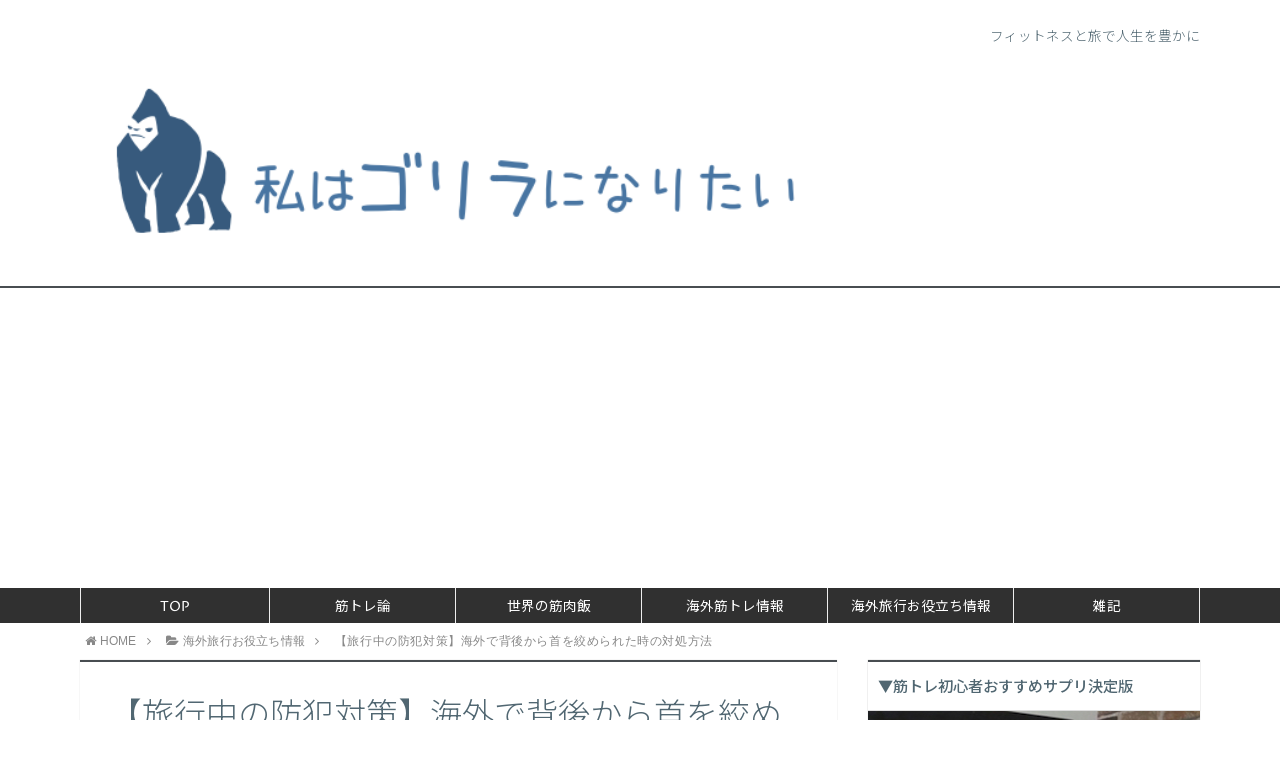

--- FILE ---
content_type: text/html; charset=UTF-8
request_url: https://www.kevin-son.com/entry/choke-hold
body_size: 22713
content:
<!DOCTYPE html>
<html lang="ja">
<head prefix="og: http://ogp.me/ns# fb: http://ogp.me/ns/fb# article: http://ogp.me/ns/article#">
<meta charset="utf-8">
<meta http-equiv="X-UA-Compatible" content="IE=edge">
<meta name="viewport" content="width=device-width, initial-scale=1">
<!-- ここからOGP -->
<meta property="og:type" content="article">
<meta property="og:description" content="  この前、徴兵経験のある友人（韓国人）とお酒を飲んでいて、とても興味深い話を聞けたのでシェアできたらと思います。 内容は「背後から首を絞めされた時の対処方法」について。   韓国では徴兵期間中に徹底的に自衛について学ぶ">
<meta property="og:title" content="【旅行中の防犯対策】海外で背後から首を絞められた時の対処方法">
<meta property="og:url" content="https://www.kevin-son.com/entry/choke-hold">
<meta property="og:image" content="https://www.kevin-son.com/wp-content/uploads/2018/10/20180510102024-1.jpg">
<meta property="og:site_name" content="私はゴリラになりたい">
<meta property="fb:admins" content="">
<!-- ここまでOGP -->
<meta name="twitter:card" content="summary">
<meta name="twitter:site" content="@kven_son">
 




		<!-- All in One SEO 4.6.7.1 - aioseo.com -->
		<title>【旅行中の防犯対策】海外で背後から首を絞められた時の対処方法 | 私はゴリラになりたい</title>
		<meta name="robots" content="max-snippet:-1, max-image-preview:large, max-video-preview:-1" />
		<meta name="google-site-verification" content="PBQQFz6qO_WPbXAOO6GKBCGG1fAD8Fehf5loy_yqzWc" />
		<meta name="msvalidate.01" content="99123B7D70D711C3396AB19EAF96AEEB" />
		<link rel="canonical" href="https://www.kevin-son.com/entry/choke-hold" />
		<meta name="generator" content="All in One SEO (AIOSEO) 4.6.7.1" />
		<meta property="og:locale" content="ja_JP" />
		<meta property="og:site_name" content="私はゴリラになりたい" />
		<meta property="og:type" content="article" />
		<meta property="og:title" content="【旅行中の防犯対策】海外で背後から首を絞められた時の対処方法 | 私はゴリラになりたい" />
		<meta property="og:url" content="https://www.kevin-son.com/entry/choke-hold" />
		<meta property="og:image" content="https://www.kevin-son.com/wp-content/uploads/2018/02/gorilla.jpg" />
		<meta property="og:image:secure_url" content="https://www.kevin-son.com/wp-content/uploads/2018/02/gorilla.jpg" />
		<meta property="og:image:width" content="600" />
		<meta property="og:image:height" content="600" />
		<meta property="article:published_time" content="2017-01-22T13:30:00+00:00" />
		<meta property="article:modified_time" content="2018-10-15T07:01:29+00:00" />
		<meta name="twitter:card" content="summary_large_image" />
		<meta name="twitter:site" content="@kven_son" />
		<meta name="twitter:title" content="【旅行中の防犯対策】海外で背後から首を絞められた時の対処方法 | 私はゴリラになりたい" />
		<meta name="twitter:image" content="https://www.kevin-son.com/wp-content/uploads/2018/02/gorilla.jpg" />
		<meta name="google" content="nositelinkssearchbox" />
		<script type="application/ld+json" class="aioseo-schema">
			{"@context":"https:\/\/schema.org","@graph":[{"@type":"Article","@id":"https:\/\/www.kevin-son.com\/entry\/choke-hold#article","name":"\u3010\u65c5\u884c\u4e2d\u306e\u9632\u72af\u5bfe\u7b56\u3011\u6d77\u5916\u3067\u80cc\u5f8c\u304b\u3089\u9996\u3092\u7d5e\u3081\u3089\u308c\u305f\u6642\u306e\u5bfe\u51e6\u65b9\u6cd5 | \u79c1\u306f\u30b4\u30ea\u30e9\u306b\u306a\u308a\u305f\u3044","headline":"\u3010\u65c5\u884c\u4e2d\u306e\u9632\u72af\u5bfe\u7b56\u3011\u6d77\u5916\u3067\u80cc\u5f8c\u304b\u3089\u9996\u3092\u7d5e\u3081\u3089\u308c\u305f\u6642\u306e\u5bfe\u51e6\u65b9\u6cd5","author":{"@id":"https:\/\/www.kevin-son.com\/entry\/author\/kanrinin#author"},"publisher":{"@id":"https:\/\/www.kevin-son.com\/#person"},"image":{"@type":"ImageObject","url":"https:\/\/www.kevin-son.com\/wp-content\/uploads\/2018\/10\/20180510102024-1.jpg","width":600,"height":400},"datePublished":"2017-01-22T22:30:00+09:00","dateModified":"2018-10-15T16:01:29+09:00","inLanguage":"ja","mainEntityOfPage":{"@id":"https:\/\/www.kevin-son.com\/entry\/choke-hold#webpage"},"isPartOf":{"@id":"https:\/\/www.kevin-son.com\/entry\/choke-hold#webpage"},"articleSection":"\u6d77\u5916\u65c5\u884c\u304a\u5f79\u7acb\u3061\u60c5\u5831"},{"@type":"BreadcrumbList","@id":"https:\/\/www.kevin-son.com\/entry\/choke-hold#breadcrumblist","itemListElement":[{"@type":"ListItem","@id":"https:\/\/www.kevin-son.com\/#listItem","position":1,"name":"\u5bb6"}]},{"@type":"Person","@id":"https:\/\/www.kevin-son.com\/#person","name":"kevinson","image":{"@type":"ImageObject","@id":"https:\/\/www.kevin-son.com\/entry\/choke-hold#personImage","url":"https:\/\/secure.gravatar.com\/avatar\/d748bbdba0292b3e367add7b5cd6abd8?s=96&r=g","width":96,"height":96,"caption":"kevinson"}},{"@type":"Person","@id":"https:\/\/www.kevin-son.com\/entry\/author\/kanrinin#author","url":"https:\/\/www.kevin-son.com\/entry\/author\/kanrinin","name":"kevinson","image":{"@type":"ImageObject","@id":"https:\/\/www.kevin-son.com\/entry\/choke-hold#authorImage","url":"https:\/\/secure.gravatar.com\/avatar\/d748bbdba0292b3e367add7b5cd6abd8?s=96&r=g","width":96,"height":96,"caption":"kevinson"}},{"@type":"WebPage","@id":"https:\/\/www.kevin-son.com\/entry\/choke-hold#webpage","url":"https:\/\/www.kevin-son.com\/entry\/choke-hold","name":"\u3010\u65c5\u884c\u4e2d\u306e\u9632\u72af\u5bfe\u7b56\u3011\u6d77\u5916\u3067\u80cc\u5f8c\u304b\u3089\u9996\u3092\u7d5e\u3081\u3089\u308c\u305f\u6642\u306e\u5bfe\u51e6\u65b9\u6cd5 | \u79c1\u306f\u30b4\u30ea\u30e9\u306b\u306a\u308a\u305f\u3044","inLanguage":"ja","isPartOf":{"@id":"https:\/\/www.kevin-son.com\/#website"},"breadcrumb":{"@id":"https:\/\/www.kevin-son.com\/entry\/choke-hold#breadcrumblist"},"author":{"@id":"https:\/\/www.kevin-son.com\/entry\/author\/kanrinin#author"},"creator":{"@id":"https:\/\/www.kevin-son.com\/entry\/author\/kanrinin#author"},"image":{"@type":"ImageObject","url":"https:\/\/www.kevin-son.com\/wp-content\/uploads\/2018\/10\/20180510102024-1.jpg","@id":"https:\/\/www.kevin-son.com\/entry\/choke-hold\/#mainImage","width":600,"height":400},"primaryImageOfPage":{"@id":"https:\/\/www.kevin-son.com\/entry\/choke-hold#mainImage"},"datePublished":"2017-01-22T22:30:00+09:00","dateModified":"2018-10-15T16:01:29+09:00"},{"@type":"WebSite","@id":"https:\/\/www.kevin-son.com\/#website","url":"https:\/\/www.kevin-son.com\/","name":"\u79c1\u306f\u30b4\u30ea\u30e9\u306b\u306a\u308a\u305f\u3044","inLanguage":"ja","publisher":{"@id":"https:\/\/www.kevin-son.com\/#person"}}]}
		</script>
		<!-- All in One SEO -->

<link rel='dns-prefetch' href='//use.fontawesome.com' />
<script type="text/javascript">
/* <![CDATA[ */
window._wpemojiSettings = {"baseUrl":"https:\/\/s.w.org\/images\/core\/emoji\/15.0.3\/72x72\/","ext":".png","svgUrl":"https:\/\/s.w.org\/images\/core\/emoji\/15.0.3\/svg\/","svgExt":".svg","source":{"concatemoji":"https:\/\/www.kevin-son.com\/wp-includes\/js\/wp-emoji-release.min.js?ver=6.6.4"}};
/*! This file is auto-generated */
!function(i,n){var o,s,e;function c(e){try{var t={supportTests:e,timestamp:(new Date).valueOf()};sessionStorage.setItem(o,JSON.stringify(t))}catch(e){}}function p(e,t,n){e.clearRect(0,0,e.canvas.width,e.canvas.height),e.fillText(t,0,0);var t=new Uint32Array(e.getImageData(0,0,e.canvas.width,e.canvas.height).data),r=(e.clearRect(0,0,e.canvas.width,e.canvas.height),e.fillText(n,0,0),new Uint32Array(e.getImageData(0,0,e.canvas.width,e.canvas.height).data));return t.every(function(e,t){return e===r[t]})}function u(e,t,n){switch(t){case"flag":return n(e,"\ud83c\udff3\ufe0f\u200d\u26a7\ufe0f","\ud83c\udff3\ufe0f\u200b\u26a7\ufe0f")?!1:!n(e,"\ud83c\uddfa\ud83c\uddf3","\ud83c\uddfa\u200b\ud83c\uddf3")&&!n(e,"\ud83c\udff4\udb40\udc67\udb40\udc62\udb40\udc65\udb40\udc6e\udb40\udc67\udb40\udc7f","\ud83c\udff4\u200b\udb40\udc67\u200b\udb40\udc62\u200b\udb40\udc65\u200b\udb40\udc6e\u200b\udb40\udc67\u200b\udb40\udc7f");case"emoji":return!n(e,"\ud83d\udc26\u200d\u2b1b","\ud83d\udc26\u200b\u2b1b")}return!1}function f(e,t,n){var r="undefined"!=typeof WorkerGlobalScope&&self instanceof WorkerGlobalScope?new OffscreenCanvas(300,150):i.createElement("canvas"),a=r.getContext("2d",{willReadFrequently:!0}),o=(a.textBaseline="top",a.font="600 32px Arial",{});return e.forEach(function(e){o[e]=t(a,e,n)}),o}function t(e){var t=i.createElement("script");t.src=e,t.defer=!0,i.head.appendChild(t)}"undefined"!=typeof Promise&&(o="wpEmojiSettingsSupports",s=["flag","emoji"],n.supports={everything:!0,everythingExceptFlag:!0},e=new Promise(function(e){i.addEventListener("DOMContentLoaded",e,{once:!0})}),new Promise(function(t){var n=function(){try{var e=JSON.parse(sessionStorage.getItem(o));if("object"==typeof e&&"number"==typeof e.timestamp&&(new Date).valueOf()<e.timestamp+604800&&"object"==typeof e.supportTests)return e.supportTests}catch(e){}return null}();if(!n){if("undefined"!=typeof Worker&&"undefined"!=typeof OffscreenCanvas&&"undefined"!=typeof URL&&URL.createObjectURL&&"undefined"!=typeof Blob)try{var e="postMessage("+f.toString()+"("+[JSON.stringify(s),u.toString(),p.toString()].join(",")+"));",r=new Blob([e],{type:"text/javascript"}),a=new Worker(URL.createObjectURL(r),{name:"wpTestEmojiSupports"});return void(a.onmessage=function(e){c(n=e.data),a.terminate(),t(n)})}catch(e){}c(n=f(s,u,p))}t(n)}).then(function(e){for(var t in e)n.supports[t]=e[t],n.supports.everything=n.supports.everything&&n.supports[t],"flag"!==t&&(n.supports.everythingExceptFlag=n.supports.everythingExceptFlag&&n.supports[t]);n.supports.everythingExceptFlag=n.supports.everythingExceptFlag&&!n.supports.flag,n.DOMReady=!1,n.readyCallback=function(){n.DOMReady=!0}}).then(function(){return e}).then(function(){var e;n.supports.everything||(n.readyCallback(),(e=n.source||{}).concatemoji?t(e.concatemoji):e.wpemoji&&e.twemoji&&(t(e.twemoji),t(e.wpemoji)))}))}((window,document),window._wpemojiSettings);
/* ]]> */
</script>
<style id='wp-emoji-styles-inline-css' type='text/css'>

	img.wp-smiley, img.emoji {
		display: inline !important;
		border: none !important;
		box-shadow: none !important;
		height: 1em !important;
		width: 1em !important;
		margin: 0 0.07em !important;
		vertical-align: -0.1em !important;
		background: none !important;
		padding: 0 !important;
	}
</style>
<link rel='stylesheet' id='wp-block-library-css' href='https://www.kevin-son.com/wp-includes/css/dist/block-library/style.min.css?ver=6.6.4' type='text/css' media='all' />
<style id='rinkerg-gutenberg-rinker-style-inline-css' type='text/css'>
.wp-block-create-block-block{background-color:#21759b;color:#fff;padding:2px}

</style>
<style id='classic-theme-styles-inline-css' type='text/css'>
/*! This file is auto-generated */
.wp-block-button__link{color:#fff;background-color:#32373c;border-radius:9999px;box-shadow:none;text-decoration:none;padding:calc(.667em + 2px) calc(1.333em + 2px);font-size:1.125em}.wp-block-file__button{background:#32373c;color:#fff;text-decoration:none}
</style>
<style id='global-styles-inline-css' type='text/css'>
:root{--wp--preset--aspect-ratio--square: 1;--wp--preset--aspect-ratio--4-3: 4/3;--wp--preset--aspect-ratio--3-4: 3/4;--wp--preset--aspect-ratio--3-2: 3/2;--wp--preset--aspect-ratio--2-3: 2/3;--wp--preset--aspect-ratio--16-9: 16/9;--wp--preset--aspect-ratio--9-16: 9/16;--wp--preset--color--black: #000000;--wp--preset--color--cyan-bluish-gray: #abb8c3;--wp--preset--color--white: #ffffff;--wp--preset--color--pale-pink: #f78da7;--wp--preset--color--vivid-red: #cf2e2e;--wp--preset--color--luminous-vivid-orange: #ff6900;--wp--preset--color--luminous-vivid-amber: #fcb900;--wp--preset--color--light-green-cyan: #7bdcb5;--wp--preset--color--vivid-green-cyan: #00d084;--wp--preset--color--pale-cyan-blue: #8ed1fc;--wp--preset--color--vivid-cyan-blue: #0693e3;--wp--preset--color--vivid-purple: #9b51e0;--wp--preset--gradient--vivid-cyan-blue-to-vivid-purple: linear-gradient(135deg,rgba(6,147,227,1) 0%,rgb(155,81,224) 100%);--wp--preset--gradient--light-green-cyan-to-vivid-green-cyan: linear-gradient(135deg,rgb(122,220,180) 0%,rgb(0,208,130) 100%);--wp--preset--gradient--luminous-vivid-amber-to-luminous-vivid-orange: linear-gradient(135deg,rgba(252,185,0,1) 0%,rgba(255,105,0,1) 100%);--wp--preset--gradient--luminous-vivid-orange-to-vivid-red: linear-gradient(135deg,rgba(255,105,0,1) 0%,rgb(207,46,46) 100%);--wp--preset--gradient--very-light-gray-to-cyan-bluish-gray: linear-gradient(135deg,rgb(238,238,238) 0%,rgb(169,184,195) 100%);--wp--preset--gradient--cool-to-warm-spectrum: linear-gradient(135deg,rgb(74,234,220) 0%,rgb(151,120,209) 20%,rgb(207,42,186) 40%,rgb(238,44,130) 60%,rgb(251,105,98) 80%,rgb(254,248,76) 100%);--wp--preset--gradient--blush-light-purple: linear-gradient(135deg,rgb(255,206,236) 0%,rgb(152,150,240) 100%);--wp--preset--gradient--blush-bordeaux: linear-gradient(135deg,rgb(254,205,165) 0%,rgb(254,45,45) 50%,rgb(107,0,62) 100%);--wp--preset--gradient--luminous-dusk: linear-gradient(135deg,rgb(255,203,112) 0%,rgb(199,81,192) 50%,rgb(65,88,208) 100%);--wp--preset--gradient--pale-ocean: linear-gradient(135deg,rgb(255,245,203) 0%,rgb(182,227,212) 50%,rgb(51,167,181) 100%);--wp--preset--gradient--electric-grass: linear-gradient(135deg,rgb(202,248,128) 0%,rgb(113,206,126) 100%);--wp--preset--gradient--midnight: linear-gradient(135deg,rgb(2,3,129) 0%,rgb(40,116,252) 100%);--wp--preset--font-size--small: 13px;--wp--preset--font-size--medium: 20px;--wp--preset--font-size--large: 36px;--wp--preset--font-size--x-large: 42px;--wp--preset--spacing--20: 0.44rem;--wp--preset--spacing--30: 0.67rem;--wp--preset--spacing--40: 1rem;--wp--preset--spacing--50: 1.5rem;--wp--preset--spacing--60: 2.25rem;--wp--preset--spacing--70: 3.38rem;--wp--preset--spacing--80: 5.06rem;--wp--preset--shadow--natural: 6px 6px 9px rgba(0, 0, 0, 0.2);--wp--preset--shadow--deep: 12px 12px 50px rgba(0, 0, 0, 0.4);--wp--preset--shadow--sharp: 6px 6px 0px rgba(0, 0, 0, 0.2);--wp--preset--shadow--outlined: 6px 6px 0px -3px rgba(255, 255, 255, 1), 6px 6px rgba(0, 0, 0, 1);--wp--preset--shadow--crisp: 6px 6px 0px rgba(0, 0, 0, 1);}:where(.is-layout-flex){gap: 0.5em;}:where(.is-layout-grid){gap: 0.5em;}body .is-layout-flex{display: flex;}.is-layout-flex{flex-wrap: wrap;align-items: center;}.is-layout-flex > :is(*, div){margin: 0;}body .is-layout-grid{display: grid;}.is-layout-grid > :is(*, div){margin: 0;}:where(.wp-block-columns.is-layout-flex){gap: 2em;}:where(.wp-block-columns.is-layout-grid){gap: 2em;}:where(.wp-block-post-template.is-layout-flex){gap: 1.25em;}:where(.wp-block-post-template.is-layout-grid){gap: 1.25em;}.has-black-color{color: var(--wp--preset--color--black) !important;}.has-cyan-bluish-gray-color{color: var(--wp--preset--color--cyan-bluish-gray) !important;}.has-white-color{color: var(--wp--preset--color--white) !important;}.has-pale-pink-color{color: var(--wp--preset--color--pale-pink) !important;}.has-vivid-red-color{color: var(--wp--preset--color--vivid-red) !important;}.has-luminous-vivid-orange-color{color: var(--wp--preset--color--luminous-vivid-orange) !important;}.has-luminous-vivid-amber-color{color: var(--wp--preset--color--luminous-vivid-amber) !important;}.has-light-green-cyan-color{color: var(--wp--preset--color--light-green-cyan) !important;}.has-vivid-green-cyan-color{color: var(--wp--preset--color--vivid-green-cyan) !important;}.has-pale-cyan-blue-color{color: var(--wp--preset--color--pale-cyan-blue) !important;}.has-vivid-cyan-blue-color{color: var(--wp--preset--color--vivid-cyan-blue) !important;}.has-vivid-purple-color{color: var(--wp--preset--color--vivid-purple) !important;}.has-black-background-color{background-color: var(--wp--preset--color--black) !important;}.has-cyan-bluish-gray-background-color{background-color: var(--wp--preset--color--cyan-bluish-gray) !important;}.has-white-background-color{background-color: var(--wp--preset--color--white) !important;}.has-pale-pink-background-color{background-color: var(--wp--preset--color--pale-pink) !important;}.has-vivid-red-background-color{background-color: var(--wp--preset--color--vivid-red) !important;}.has-luminous-vivid-orange-background-color{background-color: var(--wp--preset--color--luminous-vivid-orange) !important;}.has-luminous-vivid-amber-background-color{background-color: var(--wp--preset--color--luminous-vivid-amber) !important;}.has-light-green-cyan-background-color{background-color: var(--wp--preset--color--light-green-cyan) !important;}.has-vivid-green-cyan-background-color{background-color: var(--wp--preset--color--vivid-green-cyan) !important;}.has-pale-cyan-blue-background-color{background-color: var(--wp--preset--color--pale-cyan-blue) !important;}.has-vivid-cyan-blue-background-color{background-color: var(--wp--preset--color--vivid-cyan-blue) !important;}.has-vivid-purple-background-color{background-color: var(--wp--preset--color--vivid-purple) !important;}.has-black-border-color{border-color: var(--wp--preset--color--black) !important;}.has-cyan-bluish-gray-border-color{border-color: var(--wp--preset--color--cyan-bluish-gray) !important;}.has-white-border-color{border-color: var(--wp--preset--color--white) !important;}.has-pale-pink-border-color{border-color: var(--wp--preset--color--pale-pink) !important;}.has-vivid-red-border-color{border-color: var(--wp--preset--color--vivid-red) !important;}.has-luminous-vivid-orange-border-color{border-color: var(--wp--preset--color--luminous-vivid-orange) !important;}.has-luminous-vivid-amber-border-color{border-color: var(--wp--preset--color--luminous-vivid-amber) !important;}.has-light-green-cyan-border-color{border-color: var(--wp--preset--color--light-green-cyan) !important;}.has-vivid-green-cyan-border-color{border-color: var(--wp--preset--color--vivid-green-cyan) !important;}.has-pale-cyan-blue-border-color{border-color: var(--wp--preset--color--pale-cyan-blue) !important;}.has-vivid-cyan-blue-border-color{border-color: var(--wp--preset--color--vivid-cyan-blue) !important;}.has-vivid-purple-border-color{border-color: var(--wp--preset--color--vivid-purple) !important;}.has-vivid-cyan-blue-to-vivid-purple-gradient-background{background: var(--wp--preset--gradient--vivid-cyan-blue-to-vivid-purple) !important;}.has-light-green-cyan-to-vivid-green-cyan-gradient-background{background: var(--wp--preset--gradient--light-green-cyan-to-vivid-green-cyan) !important;}.has-luminous-vivid-amber-to-luminous-vivid-orange-gradient-background{background: var(--wp--preset--gradient--luminous-vivid-amber-to-luminous-vivid-orange) !important;}.has-luminous-vivid-orange-to-vivid-red-gradient-background{background: var(--wp--preset--gradient--luminous-vivid-orange-to-vivid-red) !important;}.has-very-light-gray-to-cyan-bluish-gray-gradient-background{background: var(--wp--preset--gradient--very-light-gray-to-cyan-bluish-gray) !important;}.has-cool-to-warm-spectrum-gradient-background{background: var(--wp--preset--gradient--cool-to-warm-spectrum) !important;}.has-blush-light-purple-gradient-background{background: var(--wp--preset--gradient--blush-light-purple) !important;}.has-blush-bordeaux-gradient-background{background: var(--wp--preset--gradient--blush-bordeaux) !important;}.has-luminous-dusk-gradient-background{background: var(--wp--preset--gradient--luminous-dusk) !important;}.has-pale-ocean-gradient-background{background: var(--wp--preset--gradient--pale-ocean) !important;}.has-electric-grass-gradient-background{background: var(--wp--preset--gradient--electric-grass) !important;}.has-midnight-gradient-background{background: var(--wp--preset--gradient--midnight) !important;}.has-small-font-size{font-size: var(--wp--preset--font-size--small) !important;}.has-medium-font-size{font-size: var(--wp--preset--font-size--medium) !important;}.has-large-font-size{font-size: var(--wp--preset--font-size--large) !important;}.has-x-large-font-size{font-size: var(--wp--preset--font-size--x-large) !important;}
:where(.wp-block-post-template.is-layout-flex){gap: 1.25em;}:where(.wp-block-post-template.is-layout-grid){gap: 1.25em;}
:where(.wp-block-columns.is-layout-flex){gap: 2em;}:where(.wp-block-columns.is-layout-grid){gap: 2em;}
:root :where(.wp-block-pullquote){font-size: 1.5em;line-height: 1.6;}
</style>
<link rel='stylesheet' id='yyi_rinker_stylesheet-css' href='https://www.kevin-son.com/wp-content/plugins/yyi-rinker/css/style.css?v=1.11.1&#038;ver=6.6.4' type='text/css' media='all' />
<link rel='stylesheet' id='parent-style-css' href='https://www.kevin-son.com/wp-content/themes/atlas/style.css?ver=6.6.4' type='text/css' media='all' />
<link rel='stylesheet' id='theme-style-css' href='https://www.kevin-son.com/wp-content/themes/atlas-child-htj/style.css?ver=6.6.4' type='text/css' media='all' />
<link rel='stylesheet' id='jquery-lazyloadxt-spinner-css-css' href='//www.kevin-son.com/wp-content/plugins/a3-lazy-load/assets/css/jquery.lazyloadxt.spinner.css?ver=6.6.4' type='text/css' media='all' />
<link rel='stylesheet' id='a3a3_lazy_load-css' href='//www.kevin-son.com/wp-content/uploads/sass/a3_lazy_load.min.css?ver=1542443039' type='text/css' media='all' />
<script type="text/javascript" src="https://www.kevin-son.com/wp-includes/js/jquery/jquery.min.js?ver=3.7.1" id="jquery-core-js"></script>
<script type="text/javascript" src="https://www.kevin-son.com/wp-includes/js/jquery/jquery-migrate.min.js?ver=3.4.1" id="jquery-migrate-js"></script>
<script type="text/javascript" src="https://www.kevin-son.com/wp-content/plugins/yyi-rinker/js/event-tracking.js?v=1.11.1" id="yyi_rinker_event_tracking_script-js"></script>
<link rel="https://api.w.org/" href="https://www.kevin-son.com/wp-json/" /><link rel="alternate" title="JSON" type="application/json" href="https://www.kevin-son.com/wp-json/wp/v2/posts/335" /><link rel='shortlink' href='https://www.kevin-son.com/?p=335' />
<link rel="alternate" title="oEmbed (JSON)" type="application/json+oembed" href="https://www.kevin-son.com/wp-json/oembed/1.0/embed?url=https%3A%2F%2Fwww.kevin-son.com%2Fentry%2Fchoke-hold" />
<link rel="alternate" title="oEmbed (XML)" type="text/xml+oembed" href="https://www.kevin-son.com/wp-json/oembed/1.0/embed?url=https%3A%2F%2Fwww.kevin-son.com%2Fentry%2Fchoke-hold&#038;format=xml" />
<script type="text/javascript" language="javascript">
    var vc_pid = "885582395";
</script><script type="text/javascript" src="//aml.valuecommerce.com/vcdal.js" async></script><style>
.yyi-rinker-images {
    display: flex;
    justify-content: center;
    align-items: center;
    position: relative;

}
div.yyi-rinker-image img.yyi-rinker-main-img.hidden {
    display: none;
}

.yyi-rinker-images-arrow {
    cursor: pointer;
    position: absolute;
    top: 50%;
    display: block;
    margin-top: -11px;
    opacity: 0.6;
    width: 22px;
}

.yyi-rinker-images-arrow-left{
    left: -10px;
}
.yyi-rinker-images-arrow-right{
    right: -10px;
}

.yyi-rinker-images-arrow-left.hidden {
    display: none;
}

.yyi-rinker-images-arrow-right.hidden {
    display: none;
}
div.yyi-rinker-contents.yyi-rinker-design-tate  div.yyi-rinker-box{
    flex-direction: column;
}

div.yyi-rinker-contents.yyi-rinker-design-slim div.yyi-rinker-box .yyi-rinker-links {
    flex-direction: column;
}

div.yyi-rinker-contents.yyi-rinker-design-slim div.yyi-rinker-info {
    width: 100%;
}

div.yyi-rinker-contents.yyi-rinker-design-slim .yyi-rinker-title {
    text-align: center;
}

div.yyi-rinker-contents.yyi-rinker-design-slim .yyi-rinker-links {
    text-align: center;
}
div.yyi-rinker-contents.yyi-rinker-design-slim .yyi-rinker-image {
    margin: auto;
}

div.yyi-rinker-contents.yyi-rinker-design-slim div.yyi-rinker-info ul.yyi-rinker-links li {
	align-self: stretch;
}
div.yyi-rinker-contents.yyi-rinker-design-slim div.yyi-rinker-box div.yyi-rinker-info {
	padding: 0;
}
div.yyi-rinker-contents.yyi-rinker-design-slim div.yyi-rinker-box {
	flex-direction: column;
	padding: 14px 5px 0;
}

.yyi-rinker-design-slim div.yyi-rinker-box div.yyi-rinker-info {
	text-align: center;
}

.yyi-rinker-design-slim div.price-box span.price {
	display: block;
}

div.yyi-rinker-contents.yyi-rinker-design-slim div.yyi-rinker-info div.yyi-rinker-title a{
	font-size:16px;
}

div.yyi-rinker-contents.yyi-rinker-design-slim ul.yyi-rinker-links li.amazonkindlelink:before,  div.yyi-rinker-contents.yyi-rinker-design-slim ul.yyi-rinker-links li.amazonlink:before,  div.yyi-rinker-contents.yyi-rinker-design-slim ul.yyi-rinker-links li.rakutenlink:before, div.yyi-rinker-contents.yyi-rinker-design-slim ul.yyi-rinker-links li.yahoolink:before, div.yyi-rinker-contents.yyi-rinker-design-slim ul.yyi-rinker-links li.mercarilink:before {
	font-size:12px;
}

div.yyi-rinker-contents.yyi-rinker-design-slim ul.yyi-rinker-links li a {
	font-size: 13px;
}
.entry-content ul.yyi-rinker-links li {
	padding: 0;
}

div.yyi-rinker-contents .yyi-rinker-attention.attention_desing_right_ribbon {
    width: 89px;
    height: 91px;
    position: absolute;
    top: -1px;
    right: -1px;
    left: auto;
    overflow: hidden;
}

div.yyi-rinker-contents .yyi-rinker-attention.attention_desing_right_ribbon span {
    display: inline-block;
    width: 146px;
    position: absolute;
    padding: 4px 0;
    left: -13px;
    top: 12px;
    text-align: center;
    font-size: 12px;
    line-height: 24px;
    -webkit-transform: rotate(45deg);
    transform: rotate(45deg);
    box-shadow: 0 1px 3px rgba(0, 0, 0, 0.2);
}

div.yyi-rinker-contents .yyi-rinker-attention.attention_desing_right_ribbon {
    background: none;
}
.yyi-rinker-attention.attention_desing_right_ribbon .yyi-rinker-attention-after,
.yyi-rinker-attention.attention_desing_right_ribbon .yyi-rinker-attention-before{
display:none;
}
div.yyi-rinker-use-right_ribbon div.yyi-rinker-title {
    margin-right: 2rem;
}

				</style>	<style type="text/css">
		body{
			background: #fff;
			color: #516772;
		}
		a,
		a:link,
		a:visited,
		a:hover{
			color: #516772;
		}
		.logo-size{
			font-size: 100%;
		}
		.logo-size a img{
			width: 100%!important;
		}
		
		.hl-style01 h2,
		.hl-style01 h3,
		.hl-style02 h2,
		.hl-style02 h3,
		.hl-style03 h2,
		.hl-style03 h2:before,
		.hl-style03 h3,
		.hl-style04 h3,
		.hl-style05 h3{
			border-color: #484d51;
		}
		.hl-style03 h2:after,
		.hl-style04 h2,
		.hl-style05 h2{
			background-color: #484d51;
		}
		.hl-style04 h2:after{
			border-top-color: #484d51;
		}
		.hl-style05 h2{
			box-shadow: 0 1px 2px 0 rgba(0,0,0,0), 1.35em 0 0 0 #484d51, -1.35em 0 0 0 #484d51;
		}
		h2.pop-post-title{
			background-color: #fff!important;
			border: #fff!important;
			color: #516772!important;
			margin-top: 5px!important;
			margin-bottom: 20px!important;
			padding: 0!important;
			font-size: 1.2em!important;
			box-shadow:none!important;
		}
		h2.pop-post-title:after,
		h2.pop-post-title:before{
			display: none;
		}
		.pt-post-main ul:not([class]) li:after,
		.pt-post-main table ul:not([class]) li:after{
			background-color: #484d51;
		}
		.pt-post-main ol:not([class]) > li:after,
		.pt-post-main table ol:not([class]) > li:after,
		.balloon-box ol li:after{
			background: #484d51;
		}
		.widgettitle{
			border-top:2px solid #484d51;
		}
		#header-box{
			border-bottom: 2px solid #484d51;
			background-color: #ffffff;
		}
		.meta-cat,
		.big-art-cat,
		.popular-cat,
		#search-btn input[type="submit"]{
			background: #484d51!important;
		}
		.widget_nav_menu ul li:hover{
			border-left: 3px solid #484d51!important;
		}
		.widget_categories ul li::before,
		.widget_archive ul li::before,
		.widget_recent_entries ul li::before,
		.widget_pages ul li::before,
		.widget_nav_menu ul .sub-menu li::before{
			border-color: #484d51!important;
		}
		.information-content{
			background: #eaeaea!important;
			color: #545454!important;
		}
		.information-content table{
			color: #516772!important;
		}
		.info-title{
			border-color:#545454!important;
		}
		@media only screen and (min-width: 641px){
			.pt-post-header{
				border-top:2px solid #484d51!important;
			}
			#drawernav{
				background: #303030;
			}
			#drawernav ul.menu-box li.current-menu-item{
				border-top: 2px solid #484d51;
			}
			#drawernav ul.menu-box li a{
				color: #fff!important;
			}
			#drawernav ul.menu-box > li.menu-item > ul.sub-menu li a{
				background: #303030!important;
			}
			#drawernav ul.menu-box > li > a:hover{
				color: #008db7!important;
			}
		}
		
		#logo h1 a,
		#logo span a{
			color: #393f4c;
		}
		

		a:hover,
		#breadcrumb ul li a:hover,
		#breadcrumb ul li a.hover{
			color: #008db7;
		}
		.pagination li:not([class*="current"]) a:hover,
		.pagination li.current a {
			background: #484d51!important;
		}
		.pt-post-main a{
			color: #008db7;
		}
		
		.color-button01 a,
		.color-button01-big a,
		.color-button01 a:hover,
		.color-button01-big a:hover,
		.color-button01:before,
		.color-button01-big:before{
			background-color: #ff8b07!important;
		}
		
		.color-button02 a,
		.color-button02-big a,
		.color-button02 a:hover,
		.color-button02-big a:hover,
		.color-button02:before,
		.color-button02-big:before{
			background-color: #d9333f!important;
		}

		.white-button-big a,
		.color-button01-big a,
		.color-button02-big a{
			padding-top: 25px!important;
			padding-bottom: 25px!important;
		}
		.white-button-big a,
		.color-button01-big,
		.color-button02-big{
			width: 100%!important;
		}
		.pt-post-main .marker{
			background: -webkit-linear-gradient( transparent 60%, #fce7b3 0% );
			background: linear-gradient( transparent 60%, #fce7b3 0% );
		}
		.pt-post-main .color-border{
			border: 2px solid #d9333f;
		}
		.pt-post-main .color-border::after {
			border-color: #d9333f rgba(255,255,255,0.0) rgba(255,255,255,0.0) #d9333f;
		}
		@media only screen and (max-width: 640px){
			.logo-size{
				font-size: 130%;
			}
			.logo-size a img{
				width: 130%!important;
			}
			h2.pop-post-title{
				font-size: 1em!important;
				margin-top:0px!important;
				padding: 0!important;
				margin-bottom: 0px!important;
			}
		}
		@media all and (-ms-high-contrast:none){
			*::-ms-backdrop, .color-button01:before,
			.color-button02:before,
			.color-button01-big:before,
			.color-button02-big:before{
				background-color: #595857!important;
			}
		}
	</style>
<link rel="icon" href="https://www.kevin-son.com/wp-content/uploads/2018/10/cropped-gorilla-32x32.jpg" sizes="32x32" />
<link rel="icon" href="https://www.kevin-son.com/wp-content/uploads/2018/10/cropped-gorilla-192x192.jpg" sizes="192x192" />
<link rel="apple-touch-icon" href="https://www.kevin-son.com/wp-content/uploads/2018/10/cropped-gorilla-180x180.jpg" />
<meta name="msapplication-TileImage" content="https://www.kevin-son.com/wp-content/uploads/2018/10/cropped-gorilla-270x270.jpg" />
		<style type="text/css" id="wp-custom-css">
			/*--------------------------------------
  ヨメレバ・カエレバ（レスポンシブ）
--------------------------------------*/
.booklink-box, .kaerebalink-box{
    padding:25px;
    margin-bottom: 10px;
    border:double #CCC;
    overflow: hidden;
    font-size:small;
}
.booklink-image, .kaerebalink-image{
    margin:0 15px 0 0;
    float:left;
    min-width: 160px;
    text-align: center;
}
.booklink-image img, .kaerebalink-image img{
    margin:0 auto;
    text-align:center;
}
.booklink-info, .kaerebalink-info{
    margin:0;
    line-height:120%;
    overflow: hidden;
}
.booklink-name, .kaerebalink-name{
    margin-bottom:24px;
    line-height:1.5em;
}
.booklink-powered-date, .kaerebalink-powered-date{
     font-size:8px;
     margin-top:10px;
     font-family:verdana;
     line-height:120%;
}
.booklink-detail, .kaerebalink-detail{font-size: 12px;}
.booklink-powered-date, .kaerebalink-detail{margin-bottom:15px;}
.booklink-link2, .kaerebalink-link1{margin-top:10px;}
.booklink-link2 a,
.kaerebalink-link1 a{
    width:30%;
    -moz-border-radius:5px;
    -webkit-border-radius:5px;
    border-radius:5px;
    display:inline-block;
    margin:5px 2px 0 0;
    padding:10px 1px;
    text-align:center;
    float:left;
    text-decoration:none;
    font-weight:800;
    text-shadow:1px 1px 1px #dcdcdc;
    font-size:12px;
    color: #fff !important;
}
.booklink-link2 a:hover,
.kaerebalink-link1 a:hover{opacity: 0.6;}
.booklink-link2 a:active
.kaerebalink-link1 a:active{
    position:relative;
    top:1px;
}
/*ボタンを変えるときはここから*/
.shoplinkamazon a{color:#FF9901 !important;border: 1px solid #FF9901 !important;}
.shoplinkrakuten a{color:#c20004 !important;border: 1px solid #c20004 !important;}
.shoplinkkindle a{color:#007dcd !important;border: 1px solid #007dcd !important;}
.shoplinkkakakucom a{color:#314995 !important;border: 1px solid #314995;}
.shoplinkyahoo a{color:#7b0099 !important;border: 1px solid #7b0099 !important;}
/*ここまでを変更*/
.shoplinkyahoo img{display:none;}
.shoplinkyahoo a{font-size:10px;}
.booklink-footer{display: none;}

@media screen and (max-width: 680px) {
.booklink-box, .kaerebalink-box{padding:15px;}
.booklink-image, .kaerebalink-image{
    width: 100px !important;
    min-width: initial;
}
.booklink-name > a, .kaerebalink-name > a{
    font-size: 15px;
    font-weight: bold;
}
.booklink-name, .kaerebalink-name{margin-bottom:12px;}
.booklink-powered-date, .kaerebalink-powered-date{margin-top:5px;}
.booklink-link2 a,
.kaerebalink-link1 a{
    width:calc(100% - 4px);
    -moz-border-radius:5px;
    -webkit-border-radius:5px;
    border-radius:5px;
    margin: 2px 0px;
    padding:10px 0px;
}
}


/* RINKERカスタマイズッ！ */
/* 外枠二重線 */
div.yyi-rinker-box {
border:double #CCC;
}
/* 商品リンクタイトル色変更 */
div.yyi-rinker-title a {
color: #4682b4!important;
}
/* クレジット色変更＆位置調整 */
div.yyi-rinker-contents div.credit {
color: #000;
margin-bottom: 8px;
margin-left: -10px;
}
/* 値段箇所色変更＆位置調整 */
div.yyi-rinker-detail .price-box {
color: #000!important;
margin-left: -10px;
}
/* ブランド色変更＆位置調整 */
div.yyi-rinker-contents div.brand {
color: #000;
margin-left: -10px;
}
@media screen and (max-width: 680px) {
/* 商品リンクタイトル太字 */
div.yyi-rinker-title a {
font-size: 0.85em;
line-height: 0.5em;
font-weight: bold;
}
/* 商品リンクタイトル行間調整 */
div.yyi-rinker-title p {
line-height: 120%;
}
}		</style>
		

<!-- HTML5 shim and Respond.js for IE8 support of HTML5 elements and media queries -->
<!-- WARNING: Respond.js doesn't work if you view the page via file:// -->
<!--[if lt IE 9]>
      <script src="https://oss.maxcdn.com/html5shiv/3.7.2/html5shiv.min.js"></script>
      <script src="https://oss.maxcdn.com/respond/1.4.2/respond.min.js"></script>
    <![endif]-->
    
	<script async src="//pagead2.googlesyndication.com/pagead/js/adsbygoogle.js"></script>
<script>
     (adsbygoogle = window.adsbygoogle || []).push({
          google_ad_client: "ca-pub-7123306860651230",
          enable_page_level_ads: true
     });
</script>
	
</head>
<body>
<div id="wrapper">
	<!--グローバルナビゲーション-->
		
	<!--ヘッダー-->
			<header id="header-box" itemscope itemtype="http://schema.org/WPHeader">
	<div id="header">
		<div id="humberger" >
			<span class="icon-bar"></span>
			<span class="icon-bar"></span>
			<span class="icon-bar"></span>
		</div>
		<div id="logo" itemprop="logo">
												<span class="logo-size"><a href='https://www.kevin-son.com/' title='私はゴリラになりたい' rel='home'><img src='https://www.kevin-son.com/wp-content/uploads/2018/10/be51a96747d8d6798a4e18ec64b8ec03-1.png' alt='私はゴリラになりたい'></a></span>
				 
					</div>
		<p id="site-info">フィットネスと旅で人生を豊かに</p>
	</div>
</header>		
	
	<div class="clearfix"></div>
	
	
			
	<!--グローバルナビゲーション-->
			<div id="drawernav" class="glonavi-header">
			<nav class="fixed-content"><ul class="menu-box"><li class="menu-item menu-item-type-custom menu-item-object-custom menu-item-home menu-item-412"><a href="https://www.kevin-son.com/">TOP</a></li>
<li class="menu-item menu-item-type-taxonomy menu-item-object-category menu-item-has-children menu-item-418"><a href="https://www.kevin-son.com/entry/category/%e7%ad%8b%e3%83%88%e3%83%ac%e8%ab%96">筋トレ論</a>
<ul class="sub-menu">
	<li class="menu-item menu-item-type-post_type menu-item-object-post menu-item-1644"><a href="https://www.kevin-son.com/entry/how-to-gain-weight">筋肉をつけながら太る方法｜一ヵ月で6kg増量したぼくが全部教える</a></li>
	<li class="menu-item menu-item-type-post_type menu-item-object-post menu-item-1643"><a href="https://www.kevin-son.com/entry/workout-goods-hakadoru">【厳選12選】筋トレが捗るグッズ！週6回筋トレする僕がまとめた【おすすめ器具】</a></li>
	<li class="menu-item menu-item-type-custom menu-item-object-custom menu-item-1722"><a href="https://www.kevin-son.com/entry/category/%E7%AD%8B%E3%83%88%E3%83%AC%E8%AB%96">記事一覧</a></li>
</ul>
</li>
<li class="menu-item menu-item-type-taxonomy menu-item-object-category menu-item-has-children menu-item-421"><a href="https://www.kevin-son.com/entry/category/%e4%b8%96%e7%95%8c%e3%81%ae%e7%ad%8b%e8%82%89%e9%a3%af">世界の筋肉飯</a>
<ul class="sub-menu">
	<li class="menu-item menu-item-type-taxonomy menu-item-object-category menu-item-1623"><a href="https://www.kevin-son.com/entry/category/%e4%b8%96%e7%95%8c%e3%81%ae%e7%ad%8b%e8%82%89%e9%a3%af/%e4%b8%96%e7%95%8c%e3%81%ae%e7%ad%8b%e8%82%89%e9%a3%af-%e6%97%a5%e6%9c%ac">世界の筋肉飯-日本</a></li>
	<li class="menu-item menu-item-type-taxonomy menu-item-object-category menu-item-1622"><a href="https://www.kevin-son.com/entry/category/%e4%b8%96%e7%95%8c%e3%81%ae%e7%ad%8b%e8%82%89%e9%a3%af/%e4%b8%96%e7%95%8c%e3%81%ae%e7%ad%8b%e8%82%89%e9%a3%af-%e5%8f%b0%e6%b9%be">世界の筋肉飯-台湾</a></li>
	<li class="menu-item menu-item-type-taxonomy menu-item-object-category menu-item-1621"><a href="https://www.kevin-son.com/entry/category/%e4%b8%96%e7%95%8c%e3%81%ae%e7%ad%8b%e8%82%89%e9%a3%af/%e4%b8%96%e7%95%8c%e3%81%ae%e7%ad%8b%e8%82%89%e9%a3%af-%e3%82%bf%e3%82%a4">世界の筋肉飯-タイ</a></li>
	<li class="menu-item menu-item-type-taxonomy menu-item-object-category menu-item-1628"><a href="https://www.kevin-son.com/entry/category/%e4%b8%96%e7%95%8c%e3%81%ae%e7%ad%8b%e8%82%89%e9%a3%af/%e4%b8%96%e7%95%8c%e3%81%ae%e7%ad%8b%e8%82%89%e9%a3%af-%e3%83%99%e3%83%88%e3%83%8a%e3%83%a0">世界の筋肉飯-ベトナム</a></li>
	<li class="menu-item menu-item-type-taxonomy menu-item-object-category menu-item-1629"><a href="https://www.kevin-son.com/entry/category/%e4%b8%96%e7%95%8c%e3%81%ae%e7%ad%8b%e8%82%89%e9%a3%af/%e4%b8%96%e7%95%8c%e3%81%ae%e7%ad%8b%e8%82%89%e9%a3%af-%e3%83%9e%e3%83%ac%e3%83%bc%e3%82%b7%e3%82%a2">世界の筋肉飯-マレーシア</a></li>
	<li class="menu-item menu-item-type-taxonomy menu-item-object-category menu-item-1625"><a href="https://www.kevin-son.com/entry/category/%e4%b8%96%e7%95%8c%e3%81%ae%e7%ad%8b%e8%82%89%e9%a3%af/%e4%b8%96%e7%95%8c%e3%81%ae%e7%ad%8b%e8%82%89%e9%a3%af-%e3%82%b7%e3%83%b3%e3%82%ac%e3%83%9d%e3%83%bc%e3%83%ab">世界の筋肉飯-シンガポール</a></li>
	<li class="menu-item menu-item-type-taxonomy menu-item-object-category menu-item-1626"><a href="https://www.kevin-son.com/entry/category/%e4%b8%96%e7%95%8c%e3%81%ae%e7%ad%8b%e8%82%89%e9%a3%af/%e4%b8%96%e7%95%8c%e3%81%ae%e7%ad%8b%e8%82%89%e9%a3%af-%e3%82%a6%e3%82%ba%e3%83%99%e3%82%ad%e3%82%b9%e3%82%bf%e3%83%b3">世界の筋肉飯-ウズベキスタン</a></li>
	<li class="menu-item menu-item-type-taxonomy menu-item-object-category menu-item-1627"><a href="https://www.kevin-son.com/entry/category/%e4%b8%96%e7%95%8c%e3%81%ae%e7%ad%8b%e8%82%89%e9%a3%af/%e4%b8%96%e7%95%8c%e3%81%ae%e7%ad%8b%e8%82%89%e9%a3%af-%e3%82%aa%e3%83%a9%e3%83%b3%e3%83%80">世界の筋肉飯-オランダ</a></li>
	<li class="menu-item menu-item-type-taxonomy menu-item-object-category menu-item-1624"><a href="https://www.kevin-son.com/entry/category/%e4%b8%96%e7%95%8c%e3%81%ae%e7%ad%8b%e8%82%89%e9%a3%af/%e4%b8%96%e7%95%8c%e3%81%ae%e7%ad%8b%e8%82%89%e9%a3%af-%e3%82%a4%e3%82%ae%e3%83%aa%e3%82%b9">世界の筋肉飯-イギリス</a></li>
	<li class="menu-item menu-item-type-taxonomy menu-item-object-category menu-item-1637"><a href="https://www.kevin-son.com/entry/category/%e4%b8%96%e7%95%8c%e3%81%ae%e7%ad%8b%e8%82%89%e9%a3%af/%e4%b8%96%e7%95%8c%e3%81%ae%e7%ad%8b%e8%82%89%e9%a3%af-%e3%82%b9%e3%82%a4%e3%82%b9">世界の筋肉飯-スイス</a></li>
</ul>
</li>
<li class="menu-item menu-item-type-taxonomy menu-item-object-category menu-item-has-children menu-item-422"><a href="https://www.kevin-son.com/entry/category/%e6%b5%b7%e5%a4%96%e7%ad%8b%e3%83%88%e3%83%ac%e6%83%85%e5%a0%b1">海外筋トレ情報</a>
<ul class="sub-menu">
	<li class="menu-item menu-item-type-taxonomy menu-item-object-category menu-item-1631"><a href="https://www.kevin-son.com/entry/category/%e6%b5%b7%e5%a4%96%e7%ad%8b%e3%83%88%e3%83%ac%e6%83%85%e5%a0%b1-%e6%97%a5%e6%9c%ac">海外筋トレ情報-日本</a></li>
	<li class="menu-item menu-item-type-taxonomy menu-item-object-category menu-item-1641"><a href="https://www.kevin-son.com/entry/category/%e6%b5%b7%e5%a4%96%e7%ad%8b%e3%83%88%e3%83%ac%e6%83%85%e5%a0%b1-%e9%a6%99%e6%b8%af">海外筋トレ情報-香港</a></li>
	<li class="menu-item menu-item-type-taxonomy menu-item-object-category menu-item-1634"><a href="https://www.kevin-son.com/entry/category/%e6%b5%b7%e5%a4%96%e7%ad%8b%e3%83%88%e3%83%ac%e6%83%85%e5%a0%b1-%e3%83%99%e3%83%88%e3%83%8a%e3%83%a0">海外筋トレ情報-ベトナム</a></li>
	<li class="menu-item menu-item-type-taxonomy menu-item-object-category menu-item-1632"><a href="https://www.kevin-son.com/entry/category/%e6%b5%b7%e5%a4%96%e7%ad%8b%e3%83%88%e3%83%ac%e6%83%85%e5%a0%b1-%e3%82%bf%e3%82%a4">海外筋トレ情報-タイ</a></li>
	<li class="menu-item menu-item-type-taxonomy menu-item-object-category menu-item-1640"><a href="https://www.kevin-son.com/entry/category/%e6%b5%b7%e5%a4%96%e7%ad%8b%e3%83%88%e3%83%ac%e6%83%85%e5%a0%b1-%e3%83%9e%e3%83%ac%e3%83%bc%e3%82%b7%e3%82%a2">海外筋トレ情報-マレーシア</a></li>
	<li class="menu-item menu-item-type-taxonomy menu-item-object-category menu-item-1642"><a href="https://www.kevin-son.com/entry/category/%e6%b5%b7%e5%a4%96%e7%ad%8b%e3%83%88%e3%83%ac%e6%83%85%e5%a0%b1-%e5%8f%b0%e6%b9%be">海外筋トレ情報-台湾</a></li>
	<li class="menu-item menu-item-type-taxonomy menu-item-object-category menu-item-1633"><a href="https://www.kevin-son.com/entry/category/%e6%b5%b7%e5%a4%96%e7%ad%8b%e3%83%88%e3%83%ac%e6%83%85%e5%a0%b1-%e3%82%b7%e3%83%b3%e3%82%ac%e3%83%9d%e3%83%bc%e3%83%ab">海外筋トレ情報-シンガポール</a></li>
	<li class="menu-item menu-item-type-taxonomy menu-item-object-category menu-item-1638"><a href="https://www.kevin-son.com/entry/category/%e6%b5%b7%e5%a4%96%e7%ad%8b%e3%83%88%e3%83%ac%e6%83%85%e5%a0%b1-%e3%82%a4%e3%83%b3%e3%83%89%e3%83%8d%e3%82%b7%e3%82%a2">海外筋トレ情報-インドネシア</a></li>
	<li class="menu-item menu-item-type-taxonomy menu-item-object-category menu-item-1639"><a href="https://www.kevin-son.com/entry/category/%e6%b5%b7%e5%a4%96%e7%ad%8b%e3%83%88%e3%83%ac%e6%83%85%e5%a0%b1-%e3%82%ad%e3%83%ab%e3%82%ae%e3%82%b9">海外筋トレ情報-キルギス</a></li>
	<li class="menu-item menu-item-type-taxonomy menu-item-object-category menu-item-1635"><a href="https://www.kevin-son.com/entry/category/%e6%b5%b7%e5%a4%96%e7%ad%8b%e3%83%88%e3%83%ac%e6%83%85%e5%a0%b1-%e3%82%a4%e3%83%b3%e3%83%89">海外筋トレ情報-インド</a></li>
	<li class="menu-item menu-item-type-taxonomy menu-item-object-category menu-item-1636"><a href="https://www.kevin-son.com/entry/category/%e6%b5%b7%e5%a4%96%e7%ad%8b%e3%83%88%e3%83%ac%e6%83%85%e5%a0%b1-%e3%82%a4%e3%82%bf%e3%83%aa%e3%82%a2">海外筋トレ情報-イタリア</a></li>
</ul>
</li>
<li class="menu-item menu-item-type-taxonomy menu-item-object-category current-post-ancestor current-menu-parent current-post-parent menu-item-420"><a href="https://www.kevin-son.com/entry/category/%e6%b5%b7%e5%a4%96%e6%97%85%e8%a1%8c%e3%81%8a%e5%bd%b9%e7%ab%8b%e3%81%a1%e6%83%85%e5%a0%b1">海外旅行お役立ち情報</a></li>
<li class="menu-item menu-item-type-taxonomy menu-item-object-category menu-item-419"><a href="https://www.kevin-son.com/entry/category/%e9%9b%91%e8%a8%98">雑記</a></li>
</ul></nav>		</div>
		
	<div id="breadcrumb" class=""><ul itemprop="breadcrumb"><li class="bcHome" itemscope itemtype="http://data-vocabulary.org/Breadcrumb"><a href="https://www.kevin-son.com/" itemprop="url"><i class="fa fa-home space-i" aria-hidden="true"></i><span itemprop="title">HOME</span></a></li><li><i class="fa fa-angle-right space" aria-hidden="true"></i></li><li itemscope itemtype="http://data-vocabulary.org/Breadcrumb"><i class="fa fa-folder-open space-i" aria-hidden="true"></i><a href="https://www.kevin-son.com/entry/category/%e6%b5%b7%e5%a4%96%e6%97%85%e8%a1%8c%e3%81%8a%e5%bd%b9%e7%ab%8b%e3%81%a1%e6%83%85%e5%a0%b1" itemprop="url"><span itemprop="title">海外旅行お役立ち情報</span></a></li><li><i class="fa fa-angle-right space" aria-hidden="true"></i></li><li>【旅行中の防犯対策】海外で背後から首を絞められた時の対処方法</li></ul></div>	<div id="contents">
		<div id="overlay"></div>
		<!--メインコンテンツ-->
		<main itemprop="mainContentOfPage">
			<section class="pt-post-box hentry">
														<article class="pt-post">
						<header class="pt-post-header">
							<h1 class="pt-post-title entry-title" itemprop="headline">【旅行中の防犯対策】海外で背後から首を絞められた時の対処方法</h1>
							<div class="pt-post-meta vcard">
								<span class="writer fn" itemprop="author" itemscope itemtype="http://schema.org/Person"><span itemprop="name">kevinson</span></span>
								<span class="pt-post-cat category-%e6%b5%b7%e5%a4%96%e6%97%85%e8%a1%8c%e3%81%8a%e5%bd%b9%e7%ab%8b%e3%81%a1%e6%83%85%e5%a0%b1" itemprop="keywords"><i class="fa fa-folder-open pt-sep" aria-hidden="true"></i>海外旅行お役立ち情報</span>
									<span class="pt-post-date"><i class="fa fa-clock-o" aria-hidden="true"></i>&nbsp;<time class="entry-date date published" datetime="2017-01-22T22:30:00+09:00">2017.01.22</time></span>
	<time class="entry-date date updated" datetime="2018-10-15T16:01:29+09:00"><span class="pt-post-date"><i class="fa fa-refresh" aria-hidden="true"></i>&nbsp;2018.10.15</span>							</div>
						</header>
														<div class="pt-post-thumb" itemscope itemtype="http://schema.org/ImageObject">
									<img src="//www.kevin-son.com/wp-content/plugins/a3-lazy-load/assets/images/lazy_placeholder.gif" data-lazy-type="image" data-src="https://www.kevin-son.com/wp-content/uploads/2018/10/20180510102024-1.jpg" class="lazy lazy-hidden attachment-large_size size-large_size wp-post-image" alt="" decoding="async" fetchpriority="high" srcset="" data-srcset="https://www.kevin-son.com/wp-content/uploads/2018/10/20180510102024-1.jpg 600w, https://www.kevin-son.com/wp-content/uploads/2018/10/20180510102024-1-300x200.jpg 300w, https://www.kevin-son.com/wp-content/uploads/2018/10/20180510102024-1-768x512.jpg 768w" sizes="(max-width: 600px) 100vw, 600px" /><noscript><img src="https://www.kevin-son.com/wp-content/uploads/2018/10/20180510102024-1.jpg" class="attachment-large_size size-large_size wp-post-image" alt="" decoding="async" fetchpriority="high" srcset="https://www.kevin-son.com/wp-content/uploads/2018/10/20180510102024-1.jpg 600w, https://www.kevin-son.com/wp-content/uploads/2018/10/20180510102024-1-300x200.jpg 300w, https://www.kevin-son.com/wp-content/uploads/2018/10/20180510102024-1-768x512.jpg 768w" sizes="(max-width: 600px) 100vw, 600px" /></noscript>								</div>
														
						<div class="pt-post-main-box">
															<div class="share-top">
 
	<div class="sns-top">
		<ol class="clearfix">
			<!--ツイートボタン-->
			<li class="twitter"><a href="http://twitter.com/intent/tweet?url=https%3A%2F%2Fwww.kevin-son.com%2Fentry%2Fchoke-hold&text=%E3%80%90%E6%97%85%E8%A1%8C%E4%B8%AD%E3%81%AE%E9%98%B2%E7%8A%AF%E5%AF%BE%E7%AD%96%E3%80%91%E6%B5%B7%E5%A4%96%E3%81%A7%E8%83%8C%E5%BE%8C%E3%81%8B%E3%82%89%E9%A6%96%E3%82%92%E7%B5%9E%E3%82%81%E3%82%89%E3%82%8C%E3%81%9F%E6%99%82%E3%81%AE%E5%AF%BE%E5%87%A6%E6%96%B9%E6%B3%95&via=kven_son&tw_p=tweetbutton"><i class="fa fa-twitter"></i>&nbsp;</a>
			</li>
			<!--Facebookボタン-->     
			<li class="facebook">       
			<a href="http://www.facebook.com/sharer.php?src=bm&u=https%3A%2F%2Fwww.kevin-son.com%2Fentry%2Fchoke-hold&t=%E3%80%90%E6%97%85%E8%A1%8C%E4%B8%AD%E3%81%AE%E9%98%B2%E7%8A%AF%E5%AF%BE%E7%AD%96%E3%80%91%E6%B5%B7%E5%A4%96%E3%81%A7%E8%83%8C%E5%BE%8C%E3%81%8B%E3%82%89%E9%A6%96%E3%82%92%E7%B5%9E%E3%82%81%E3%82%89%E3%82%8C%E3%81%9F%E6%99%82%E3%81%AE%E5%AF%BE%E5%87%A6%E6%96%B9%E6%B3%95" onclick="javascript:window.open(this.href, '', 'menubar=no,toolbar=no,resizable=yes,scrollbars=yes,height=300,width=600');return false;"><i class="fa fa-facebook" aria-hidden="true"></i>&nbsp;</a>
			</li>     
			<!--Google+1ボタン-->
			<li class="googleplus">
			<a href="https://plus.google.com/share?url=https%3A%2F%2Fwww.kevin-son.com%2Fentry%2Fchoke-hold" onclick="javascript:window.open(this.href, '', 'menubar=no,toolbar=no,resizable=yes,scrollbars=yes,height=600,width=500');return false;"><i class="fa fa-google" aria-hidden="true"></i>&nbsp;</a>
			</li>
			<!--はてブボタン-->
			<li class="hatebu"> 
			<a href="http://b.hatena.ne.jp/add?mode=confirm&url=https%3A%2F%2Fwww.kevin-son.com%2Fentry%2Fchoke-hold" onclick="javascript:window.open(this.href, '', 'menubar=no,toolbar=no,resizable=yes,scrollbars=yes,height=400,width=510');return false;" ><i class="fa font-hatena"></i>&nbsp;</a>
			</li>
			<!--Poketボタン-->
			<li class="pocket">
			<a href="http://getpocket.com/edit?url=https%3A%2F%2Fwww.kevin-son.com%2Fentry%2Fchoke-hold&title=%E3%80%90%E6%97%85%E8%A1%8C%E4%B8%AD%E3%81%AE%E9%98%B2%E7%8A%AF%E5%AF%BE%E7%AD%96%E3%80%91%E6%B5%B7%E5%A4%96%E3%81%A7%E8%83%8C%E5%BE%8C%E3%81%8B%E3%82%89%E9%A6%96%E3%82%92%E7%B5%9E%E3%82%81%E3%82%89%E3%82%8C%E3%81%9F%E6%99%82%E3%81%AE%E5%AF%BE%E5%87%A6%E6%96%B9%E6%B3%95" target="blank"><i class="fa fa-get-pocket" aria-hidden="true"></i>&nbsp;</a>
			</li>
			<!--feedlyボタン-->
			<li class="feedly">
			<a href="http://feedly.com/index.html#subscription%2Ffeed%2Fhttps://www.kevin-son.com%2Ffeed%2F" target="blank"><i class="fa fa-rss"></i>&nbsp;</a>
			</li>
		</ol>
	</div>
</div>							
							<div class="pt-post-main hl-style04 entry-content l-size " itemprop="articleBody">
								
								<div class="clearfix"></div>
										<div class="sponsor-top">スポンサーリンク</div>
				<section id="ad-single">
					<div id="center-rectangle">
						<script async src="//pagead2.googlesyndication.com/pagead/js/adsbygoogle.js"></script>
<!-- 私ゴリ_タイトル下_レスポンシブ_PC -->
<ins class="adsbygoogle"
     style="display:block"
     data-ad-client="ca-pub-7123306860651230"
     data-ad-slot="1113011868"
     data-ad-format="link"
     data-full-width-responsive="true"></ins>
<script>
(adsbygoogle = window.adsbygoogle || []).push({});
</script>					</div>
				</section>
						
								<img decoding="async" class="lazy lazy-hidden hatena-fotolife" title="f:id:kevinsakai:20180510102024j:plain" src="//www.kevin-son.com/wp-content/plugins/a3-lazy-load/assets/images/lazy_placeholder.gif" data-lazy-type="image" data-src="https://www.kevin-son.com/wp-content/uploads/2018/10/20180510102024.jpg" alt="f:id:kevinsakai:20180510102024j:plain" /><noscript><img decoding="async" class="hatena-fotolife" title="f:id:kevinsakai:20180510102024j:plain" src="https://www.kevin-son.com/wp-content/uploads/2018/10/20180510102024.jpg" alt="f:id:kevinsakai:20180510102024j:plain" /></noscript>
<p><script src="//embedr.flickr.com/assets/client-code.js" async="" charset="utf-8"></script></p>
<p> </p>
<p>この前、徴兵経験のある友人（韓国人）とお酒を飲んでいて、とても興味深い話を聞けたのでシェアできたらと思います。</p>
<p>内容は<span style="color: #ff0000;">「背後から首を絞めされた時の対処方法」</span>について。</p>
<p> </p>
<p><strong>韓国では徴兵期間中に徹底的に自衛について学ぶ</strong>らしく、参考になるかと思いますよ。</p>
<p> </p>
<ul class="table-of-contents">
</ul>
<p> </p>
<div class="sponsor-h2-center">スポンサーリンク</div><div class="ad-single-h2"><script async src="//pagead2.googlesyndication.com/pagead/js/adsbygoogle.js"></script>
<!-- 私ゴリ_最初の見出し上_リンクユニット_PC -->
<ins class="adsbygoogle"
     style="display:block"
     data-ad-client="ca-pub-7123306860651230"
     data-ad-slot="7970064258"
     data-ad-format="link"
     data-full-width-responsive="true"></ins>
<script>
(adsbygoogle = window.adsbygoogle || []).push({});
</script></div><h2 id="そもそも首絞め強盗に遭わないには">そもそも首絞め強盗に遭わないには</h2>
<p>そもそも、「首絞めにあった場合の対策」を考えるよりも、まず先に「首絞めに遭わない方法」を考えるべきですよね。</p>
<p>大前提として、<span style="color: #ff0000;"><strong>100％被害を防ぐのは不可能</strong></span>です。どんなに用心深くても、運が悪ければ被害に遭います。</p>
<p> </p>
<p>ですが<strong>被害に遭う可能性を減らすために取れる行動はあります。</strong></p>
<p> </p>
<ul>
<li><strong>常に背後に注意して歩くこと</strong></li>
<li><strong>人通りの多い道を選んで歩くこと</strong></li>
<li><strong>夜遅くに道を歩かないこと</strong></li>
<li><strong>そもそも治安の悪い国に渡航しないこと</strong></li>
</ul>
<p> </p>
<p>スペインのマドリドなど、<strong>首絞め強盗が多発</strong>しているようなので特に注意が必要でしょう。</p>
<p> </p>
<p>以下からは、対策しても運悪く首絞めに遭った場合の対処方法についてご紹介します。</p>
<p> </p>
<p><center>スポンサードリンク</center></p>
<center>
<script async src="//pagead2.googlesyndication.com/pagead/js/adsbygoogle.js"></script>
<!-- 私ゴリ_記事中_レクタングル300×250_PC&スマホ -->
<ins class="adsbygoogle"
     style="display:inline-block;width:300px;height:250px"
     data-ad-client="ca-pub-7123306860651230"
     data-ad-slot="8200114649"></ins>
<script>
(adsbygoogle = window.adsbygoogle || []).push({});
</script>
</center>

<div style="clear:both"></div><h2 id="首絞め強盗に遭った際の対処方法抵抗しない" style="color: #3d3f44; font-family: 'Helvetica Neue', Helvetica, Arial, 'ヒラギノ角ゴ Pro W3', 'Hiragino Kaku Gothic Pro', メイリオ, Meiryo, 'ＭＳ Ｐゴシック', 'MS PGothic', sans-serif; font-style: normal; font-variant-ligatures: normal; font-variant-caps: normal; letter-spacing: normal; orphans: 2; text-align: start; text-indent: 0px; text-transform: none; white-space: normal; widows: 2; word-spacing: 0px; -webkit-text-stroke-width: 0px;">首絞め強盗に遭った際の対処方法①：抵抗しない</h2>
<p>対処方法と言いつつ、<strong>何も抵抗しないのが安全</strong>だったりします。</p>
<p>実際、首絞めに遭っても、気絶で済むパターンが多いそう。下手に抵抗しないで大人しく気を失いましょう。（…と自分でも書いてますが不意の攻撃に「抵抗しない」は難しそうですよね・・・）</p>
<p> </p>
<p>でも抵抗しなければ、<strong>所持品は盗られますが<span style="color: #0000cc;">命は助かります。</span></strong></p>
<p> </p>
<p>一番怖いのは、抵抗したあげく、<span style="color: #ff0000;">銃やナイフなどで殺されてしまう</span>こと。</p>
<p>コロンビア・メデジンで日本人の大学生が射殺されたのは記憶に新しいですよね。彼は警察の調べではひったくりに抵抗したため命を落としています。</p>
<p> </p>
<p>命を優先すべく、首を絞められたら敢えて抵抗しないのも考えの一つかもしれません。</p>
<p> </p>
<h2 id="首絞め強盗に遭った際の対処方法相手の小指を引っ張る">首絞め強盗に遭った際の対処方法②：相手の小指を引っ張る</h2>
<p>逆に、抵抗する場合はどうするのが良いのでしょうか？ 韓国籍で2年の徴兵経験のある友人に聞いてみました。</p>
<p> </p>
<p>彼が徴兵時代に教わった首を絞められた際の対処法が、「小指の原理」を利用すること。</p>
<p><strong>相手の小指を外側に思いっきり引っ張ると、どんな怪力でも力が抜け、振りほどけるそうです。</strong></p>
<p> </p>
<p>ぼくも実際に教えてもらいましたが、たしかに小指を外側に引っ張られたら力が抜けてしまいました。</p>
<p>ポイントは、<strong>小指を本気で引きちぎるつもりでやること</strong>だそうです。そうでないと、効果は期待できそうにありません。</p>
<p> </p>
<p><center>スポンサードリンク</center></p>
<center>
<script async src="//pagead2.googlesyndication.com/pagead/js/adsbygoogle.js"></script>
<!-- 私ゴリ_記事中_レクタングル300×250_PC&スマホ -->
<ins class="adsbygoogle"
     style="display:inline-block;width:300px;height:250px"
     data-ad-client="ca-pub-7123306860651230"
     data-ad-slot="8200114649"></ins>
<script>
(adsbygoogle = window.adsbygoogle || []).push({});
</script>
</center>

<div style="clear:both"></div><h2 id="首絞め強盗に遭った際の対処方法〇玉を狙うべし" style="color: #3d3f44; font-family: 'Helvetica Neue', Helvetica, Arial, 'ヒラギノ角ゴ Pro W3', 'Hiragino Kaku Gothic Pro', メイリオ, Meiryo, 'ＭＳ Ｐゴシック', 'MS PGothic', sans-serif; font-style: normal; font-variant-ligatures: normal; font-variant-caps: normal; letter-spacing: normal; orphans: 2; text-align: start; text-indent: 0px; text-transform: none; white-space: normal; widows: 2; word-spacing: 0px; -webkit-text-stroke-width: 0px;">首絞め強盗に遭った際の対処方法③：〇玉を狙うべし</h2>
<p>こちらの対処方法はYoutubeで見つけたものになります。</p>
<p> </p>
<p><div class="video-container"><div class="video"><iframe class="lazy lazy-hidden"  data-lazy-type="iframe" data-src="https://www.youtube.com/embed/9LVDkBtvNYQ?start=58&amp;feature=oembed" width="480" height="270" frameborder="0" allowfullscreen=""></iframe><noscript><iframe src="https://www.youtube.com/embed/9LVDkBtvNYQ?start=58&amp;feature=oembed" width="480" height="270" frameborder="0" allowfullscreen=""></iframe></noscript></div></div><cite class="hatena-citation"><a href="https://www.youtube.com/watch?v=9LVDkBtvNYQ&amp;t=58s">www.youtube.com</a></cite></p>
<p> </p>
<p>首を絞められたら、<strong>相手の〇玉を掴んで思いっきし引っ張って、痛がっている隙にエルボーを入れてメチャクチャにしてやる</strong>という対処方法。</p>
<p> </p>
<p>こっちの方が、<span style="color: #0000cc;"><strong>力が弱くても効果が高そう</strong></span>なので女性にもオススメできそうですね。</p>
<p> </p>
<p>どんな巨漢でもタマを狙われたら一溜まりもないですからね・・・。</p>
<p>男からしたら想像すらしたくないです。</p>
<p> </p>
<p>余談ですが、この人、実用的な護身術系の動画を沢山配信していて結構勉強になります。</p>
<p>「自分より身体の大きいやつとの戦い方」って動画も面白い。</p>
<p> </p>
<p><div class="video-container"><div class="video"><iframe class="lazy lazy-hidden"  data-lazy-type="iframe" data-src="https://www.youtube.com/embed/dbn1FY2cP9s?feature=oembed" width="480" height="270" frameborder="0" allowfullscreen=""></iframe><noscript><iframe src="https://www.youtube.com/embed/dbn1FY2cP9s?feature=oembed" width="480" height="270" frameborder="0" allowfullscreen=""></iframe></noscript></div></div><cite class="hatena-citation"><a href="https://www.youtube.com/watch?v=dbn1FY2cP9s">www.youtube.com</a></cite></p>
<p> </p>
<p>どんなテクを紹介してくれるのだろうと楽しみに見ていましたが、その驚くべき戦術は…</p>
<p> </p>
<p> </p>
<p><span style="font-size: 150%;">タマを狙う。</span></p>
<p> </p>
<p> </p>
<p><strong>おま、同じやないか・・・。</strong></p>
<p> </p>
<p> </p>
<p>映画とか見てると、パンチとかキックとかでスタイリッシュに敵を撃退するシーンが沢山あると思いますが、<strong>結局はタマを狙うのが最も実用的なんですね。</strong></p>
<p> </p>
<p>普段生活していて喧嘩になってもタマを狙うことはないと思うので、いざというときのために頭に入れておいてもいいかもしれません。</p>
<p> </p>
<h2 id="いざという時に海外旅行保険に入っておこう">いざという時に海外旅行保険に入っておこう</h2>
<p>たまに海外旅行する人に「面倒だしお金かかるから保険に入らない」って人がいますが、<strong>正直かなり危険</strong>です。やっぱり日本と違って<span style="color: #ff0000;"><strong>海外は事件に巻き込まれる可能性は高い</strong></span>んですよね。</p>
<p> </p>
<p>ぼくは26カ国旅しましたが、海外旅行保険に入っていたおかげで</p>
<ul>
<li>マレーシアのスキミング（クレジットカード不正利用）</li>
<li>マレーシアでのひったくり</li>
<li>ブルガリアのバイクの事故</li>
</ul>
<p> </p>
<p>これら<strong>全ての金額が返ってきました。</strong></p>
<p> </p>
<p>ぼくは用心深いので「絶対に保険を利用しないでおこう」と思っていましたが、そんなぼくでも海外ではトラブルに巻き込まれたんです。何が起こるかわからないので、<span style="color: #ff0000;"><strong>海外旅行に行くなら絶対に入っておきましょう。</strong></span></p>
<p> </p>
<p>「旅行に行く毎に払う保険」はコスパが悪いので、<strong>楽天プレミアムカードに付属される海外旅行保険がおすすめ</strong>です。</p>
<p> </p>
<p>年会費1万円ほどかかっちゃいますが、特典が厚くて： </p>
<p> </p>
<ul>
<li><strong><span style="font-size: 150%;">保険が充実</span>　</strong>⇒　携行品損害 20万円、傷害（ケガ）治療費用 200万円、疾病（病気）治療費用 200万円、救護者費用 200万円、賠償責任 2000万円、（傷害）死亡後遺障害 2000万円。<span style="color: #0000cc;"><strong>充分すぎる保険内容</strong></span></li>
<li><span style="font-size: 150%;"><strong>世界中の空港ラウンジが使い放題</strong></span>　⇒　<strong><span style="color: #0000cc;">飲食無料、Wifi無料。</span></strong>内装も豪華なのでラグジュアリーな気分になれます</li>
<li><span style="font-size: 150%;"><strong>新規入会はポイントGET</strong></span>　⇒　申し込むと楽天ポイントが無料でつくキャンペーンを頻繁にやってるので、<span style="color: #0000cc;"><strong>1年目は実質無料で使える場合も</strong></span></li>
</ul>
<p> </p>
<p>などなど、オトクすぎます。</p>
<p> </p>
<p>特に空港のラウンジが無料で使い放題の『プライオリティ・パス』が無料でついてくるのは本当に凄い。正直、これがあるから、ぼくは3年楽天プレミアムカードに登録していますね。</p>
<p> </p>
<p>プライオリティパスって何？って方はこちらの記事『<a href="https://www.kevin-son.com/entry/singapore-sats-lounge">プライオリティパス利用記：シンガポール・チャンギ国際空港のラウンジで元取ってきた</a>』をご覧ください。</p>
<p> </p>
<p><strong>楽天プレミアムカードの公式サイト：</strong></p>
<p><a href="https://hb.afl.rakuten.co.jp/hsc/16a9de32.d6a54b93.16a9de18.7b5f0dae/?link_type=text&amp;ut=eyJwYWdlIjoic2hvcCIsInR5cGUiOiJ0ZXh0IiwiY29sIjowLCJjYXQiOiIxIiwiYmFuIjoiNTUwOTk0In0%3D" target="_blank" rel="nofollow" style="word-wrap: break-word;">楽天プレミアムカード</a></p>
<p> </p>
<p><center>スポンサードリンク</center></p>
<center>
<script async src="//pagead2.googlesyndication.com/pagead/js/adsbygoogle.js"></script>
<!-- 私ゴリ_記事中_レクタングル300×250_PC&スマホ -->
<ins class="adsbygoogle"
     style="display:inline-block;width:300px;height:250px"
     data-ad-client="ca-pub-7123306860651230"
     data-ad-slot="8200114649"></ins>
<script>
(adsbygoogle = window.adsbygoogle || []).push({});
</script>
</center>

<div style="clear:both"></div><h2 id="まとめ首絞めの対処方法を頭に入れて旅行に行こう">まとめ：首絞めの対処方法を頭に入れて旅行に行こう</h2>
<p>「首絞めの対処方法」とか大袈裟かもしれませんが、知っておいて損はないかと思いますので、海外旅行を予定している方は最低限の護身術は学んでおいてみてはいかがでしょうか。</p>
<p> </p>
<p>もっとも、<strong>一番大切なのはそもそも被害に遭わないこと。</strong></p>
<p>冒頭に述べた通りですね。</p>
<p> </p>
<p>複数人で歩く、やばそうな道は歩かない、深夜にウロウロしない。</p>
<p>基本ですが忘れないようにしておきたいです。</p>
<p> </p>
<p>個人的には<strong>「筋トレしてガタイをよくし、そもそも被害に遭う可能性を減らす」</strong>っていうのをオススメしたいです。</p>
<p> </p>
<p><iframe class="lazy lazy-hidden embed-card embed-blogcard" style="display: block; width: 100%; height: 190px; max-width: 500px; margin: 10px 0px;" title="世界一周に行くのに筋トレしないヤツとかいるの？ - WORLD TRAVEL FITNESS | まだ筋トレしないの？"  data-lazy-type="iframe" data-src="https://hatenablog-parts.com/embed?url=http%3A%2F%2Fwww.kevin-son.com%2Fentry%2Fworkout-around-the-world" frameborder="0" scrolling="no"></iframe><noscript><iframe class="embed-card embed-blogcard" style="display: block; width: 100%; height: 190px; max-width: 500px; margin: 10px 0px;" title="世界一周に行くのに筋トレしないヤツとかいるの？ - WORLD TRAVEL FITNESS | まだ筋トレしないの？" src="https://hatenablog-parts.com/embed?url=http%3A%2F%2Fwww.kevin-son.com%2Fentry%2Fworkout-around-the-world" frameborder="0" scrolling="no"></iframe></noscript><cite class="hatena-citation"><a href="https://www.kevin-son.com/entry/workout-around-the-world">www.kevin-son.com</a></cite></p>
<p> </p>
<p>上の記事でも書いたんですが、<strong>ヒョロヒョロだったら狙われやすいし、逆にガタイがよかったら狙われにくいのは明白</strong>ですよね。</p>
<p> </p>
<p>そう、<strong>筋肉があれば首絞めに遭わない。</strong></p>
<p> </p>
<p>今のうちに筋トレして強盗に遭わない身体に仕上げましょう。</p>
<p> </p>
<p>（なにこのオチ？）</p>
<p> </p>
<p>ではでは、ケビンでした！</p>

								<div class="clearfix"></div>
										
				<section id="ad-single">
					
					<div id="left-rectangle">
						<div class="sponsor-center">スポンサーリンク</div>
						<script async src="//pagead2.googlesyndication.com/pagead/js/adsbygoogle.js"></script>
<!-- 私ゴリ_記事下_300×250(左)_PC -->
<ins class="adsbygoogle"
     style="display:inline-block;width:300px;height:250px"
     data-ad-client="ca-pub-7123306860651230"
     data-ad-slot="7435163048"></ins>
<script>
(adsbygoogle = window.adsbygoogle || []).push({});
</script>					</div>
					<div id="right-rectangle">
						<div class="sponsor-center">スポンサーリンク</div>
						<script async src="//pagead2.googlesyndication.com/pagead/js/adsbygoogle.js"></script>
<!-- 私ゴリ_記事下_300×250(右)_PC -->
<ins class="adsbygoogle"
     style="display:inline-block;width:300px;height:250px"
     data-ad-client="ca-pub-7123306860651230"
     data-ad-slot="1486624376"></ins>
<script>
(adsbygoogle = window.adsbygoogle || []).push({});
</script>					</div>
					<div class="clearfix"></div>
				</section>
						
																	<div class="share">
 
	<div class="sns">
		<ol class="clearfix">
			<!--ツイートボタン-->
			<li class="twitter"><a href="http://twitter.com/intent/tweet?url=https%3A%2F%2Fwww.kevin-son.com%2Fentry%2Fchoke-hold&text=%E3%80%90%E6%97%85%E8%A1%8C%E4%B8%AD%E3%81%AE%E9%98%B2%E7%8A%AF%E5%AF%BE%E7%AD%96%E3%80%91%E6%B5%B7%E5%A4%96%E3%81%A7%E8%83%8C%E5%BE%8C%E3%81%8B%E3%82%89%E9%A6%96%E3%82%92%E7%B5%9E%E3%82%81%E3%82%89%E3%82%8C%E3%81%9F%E6%99%82%E3%81%AE%E5%AF%BE%E5%87%A6%E6%96%B9%E6%B3%95&via=kven_son&tw_p=tweetbutton"><i class="fa fa-twitter"></i>&nbsp;Tweet&nbsp;</a>
			</li>
			<!--Facebookボタン-->     
			<li class="facebook">       
			<a href="http://www.facebook.com/sharer.php?src=bm&u=https%3A%2F%2Fwww.kevin-son.com%2Fentry%2Fchoke-hold&t=%E3%80%90%E6%97%85%E8%A1%8C%E4%B8%AD%E3%81%AE%E9%98%B2%E7%8A%AF%E5%AF%BE%E7%AD%96%E3%80%91%E6%B5%B7%E5%A4%96%E3%81%A7%E8%83%8C%E5%BE%8C%E3%81%8B%E3%82%89%E9%A6%96%E3%82%92%E7%B5%9E%E3%82%81%E3%82%89%E3%82%8C%E3%81%9F%E6%99%82%E3%81%AE%E5%AF%BE%E5%87%A6%E6%96%B9%E6%B3%95" onclick="javascript:window.open(this.href, '', 'menubar=no,toolbar=no,resizable=yes,scrollbars=yes,height=300,width=600');return false;"><i class="fa fa-facebook" aria-hidden="true"></i>&nbsp;Share&nbsp;</a>
			</li>     
			<!--Google+1ボタン-->
			<li class="googleplus">
			<a href="https://plus.google.com/share?url=https%3A%2F%2Fwww.kevin-son.com%2Fentry%2Fchoke-hold" onclick="javascript:window.open(this.href, '', 'menubar=no,toolbar=no,resizable=yes,scrollbars=yes,height=600,width=500');return false;"><i class="fa fa-google" aria-hidden="true"></i>&nbsp;Google+&nbsp;</a>
			</li>
			<!--はてブボタン-->
			<li class="hatebu"> 
			<a href="http://b.hatena.ne.jp/add?mode=confirm&url=https%3A%2F%2Fwww.kevin-son.com%2Fentry%2Fchoke-hold" onclick="javascript:window.open(this.href, '', 'menubar=no,toolbar=no,resizable=yes,scrollbars=yes,height=400,width=510');return false;" ><i class="fa font-hatena"></i>&nbsp;Hatena&nbsp;</a>
			</li>
			<!--Poketボタン-->
			<li class="pocket">
			<a href="http://getpocket.com/edit?url=https%3A%2F%2Fwww.kevin-son.com%2Fentry%2Fchoke-hold&title=%E3%80%90%E6%97%85%E8%A1%8C%E4%B8%AD%E3%81%AE%E9%98%B2%E7%8A%AF%E5%AF%BE%E7%AD%96%E3%80%91%E6%B5%B7%E5%A4%96%E3%81%A7%E8%83%8C%E5%BE%8C%E3%81%8B%E3%82%89%E9%A6%96%E3%82%92%E7%B5%9E%E3%82%81%E3%82%89%E3%82%8C%E3%81%9F%E6%99%82%E3%81%AE%E5%AF%BE%E5%87%A6%E6%96%B9%E6%B3%95" target="blank"><i class="fa fa-get-pocket" aria-hidden="true"></i>&nbsp;Pocket&nbsp;</a>
			</li>
			<!--feedlyボタン-->
			<li class="feedly">
			<a href="http://feedly.com/index.html#subscription%2Ffeed%2Fhttps://www.kevin-son.com%2Ffeed%2F" target="blank"><i class="fa fa-rss"></i>&nbsp;feedly&nbsp;</a>
			</li>
		</ol>
	</div>
</div>																
								
									<section class="information-content">
					<span class="info-title">今だけ10%OFF！iHerbでお得にお買い物</span>
					<a href="https://www.iherb.com/?rcode=RLJ125"><img loading="lazy" decoding="async" class="lazy lazy-hidden aligncenter wp-image-1670 size-medium" src="//www.kevin-son.com/wp-content/plugins/a3-lazy-load/assets/images/lazy_placeholder.gif" data-lazy-type="image" data-src="https://www.kevin-son.com/wp-content/uploads/2019/04/IHERB-1-300x250.jpg" alt="" width="300" height="250" srcset="" data-srcset="https://www.kevin-son.com/wp-content/uploads/2019/04/IHERB-1-300x250.jpg 300w, https://www.kevin-son.com/wp-content/uploads/2019/04/IHERB-1.jpg 500w" sizes="(max-width: 300px) 100vw, 300px" /><noscript><img loading="lazy" decoding="async" class="aligncenter wp-image-1670 size-medium" src="https://www.kevin-son.com/wp-content/uploads/2019/04/IHERB-1-300x250.jpg" alt="" width="300" height="250" srcset="https://www.kevin-son.com/wp-content/uploads/2019/04/IHERB-1-300x250.jpg 300w, https://www.kevin-son.com/wp-content/uploads/2019/04/IHERB-1.jpg 500w" sizes="(max-width: 300px) 100vw, 300px" /></noscript></a>
<p>サプリやオーガニック食品を安く購入するならiHerbが人気。商品によっては<span class="marker"><strong>Amazonや楽天の半額で入手</strong></span>できることも。</p>
<p>さらに、クーポンコード「RLJ125」を使えば、</p>
<ul>
<li><strong>新規で利用する方：</strong>お会計が<span style="color: #ff0000;"><strong>10%OFF</strong></span></li>
<li><strong>リピーターの方：</strong>お会計が<span style="color: #ff0000;"><strong>5%OFF</strong></span></li>
</ul>
<p>になります！</p>
<p>以下のリンクは既にクーポンコード「RLJ125」が適用されているので、お会計ページですぐに割引が効きます。</p>
<p>ぜひご利用ください！</p>
<p style="text-align: center;"><span class="color-button01"><a href="https://www.iherb.com/?rcode=RLJ125">iHerbを見てみる </a></span></p>
				</section>
											
									
							</div>
						</div>
					</article>
													    		</section>
			

<div id="comment-box">
		
	</div>
			

<section class="related-entry-section">
	<h3 class="related-entry-headline">関連記事</h3>
	<div class="related-entry-box">
				<a href="https://www.kevin-son.com/entry/bangkok-chiangmai-sleepertrain" title="バンコクからチェンマイまで寝台列車で行ってきた！2等の上段・エアコン無し">
			<div class="related-entry">

				<div class="related-entry-thumb">
										<img src="//www.kevin-son.com/wp-content/plugins/a3-lazy-load/assets/images/lazy_placeholder.gif" data-lazy-type="image" data-src="https://www.kevin-son.com/wp-content/uploads/2018/10/20170422132919-1-150x150.jpg" class="lazy lazy-hidden attachment-thumbnail size-thumbnail wp-post-image" alt="" decoding="async" loading="lazy" /><noscript><img src="https://www.kevin-son.com/wp-content/uploads/2018/10/20170422132919-1-150x150.jpg" class="attachment-thumbnail size-thumbnail wp-post-image" alt="" decoding="async" loading="lazy" /></noscript>									</div><!-- /.related-entry-thumb -->

				<div class="related-entry-content">
										<span class="related-entry-date english updated" itemprop="datePublished dateModified" datetime="2017-04-22" content="2017-04-22"><i class="fa fa-clock-o" aria-hidden="true"></i>&nbsp;2017.04.22</span>
										<h4 class="related-entry-title">
					バンコクからチェンマイまで寝台列車で行ってきた！2等の上段・エアコン無し					</h4>
				</div><!-- /.related-entry-content -->

			</div><!-- /.new-entry -->
		</a>
			<a href="https://www.kevin-son.com/entry/taiwan-manner" title="【運転荒すぎ】優しい台湾人は自動車に乗ると豹変する【台湾の交通マナー】">
			<div class="related-entry">

				<div class="related-entry-thumb">
										<img src="//www.kevin-son.com/wp-content/plugins/a3-lazy-load/assets/images/lazy_placeholder.gif" data-lazy-type="image" data-src="https://www.kevin-son.com/wp-content/uploads/2018/10/20170228183926-1-150x150.gif" class="lazy lazy-hidden attachment-thumbnail size-thumbnail wp-post-image" alt="" decoding="async" loading="lazy" /><noscript><img src="https://www.kevin-son.com/wp-content/uploads/2018/10/20170228183926-1-150x150.gif" class="attachment-thumbnail size-thumbnail wp-post-image" alt="" decoding="async" loading="lazy" /></noscript>									</div><!-- /.related-entry-thumb -->

				<div class="related-entry-content">
										<span class="related-entry-date english updated" itemprop="datePublished dateModified" datetime="2017-03-03" content="2017-03-03"><i class="fa fa-clock-o" aria-hidden="true"></i>&nbsp;2017.03.03</span>
										<h4 class="related-entry-title">
					【運転荒すぎ】優しい台湾人は自動車に乗ると豹変する【台湾の交通マナー】					</h4>
				</div><!-- /.related-entry-content -->

			</div><!-- /.new-entry -->
		</a>
			<a href="https://www.kevin-son.com/entry/2017-09-11-200000" title="UK(イギリス)入国審査が激厳しかった。世界一周者やヨーロッパ周遊者は特に注意。">
			<div class="related-entry">

				<div class="related-entry-thumb">
										<img src="//www.kevin-son.com/wp-content/plugins/a3-lazy-load/assets/images/lazy_placeholder.gif" data-lazy-type="image" data-src="https://www.kevin-son.com/wp-content/uploads/2018/10/20170909063123-1-150x150.jpg" class="lazy lazy-hidden attachment-thumbnail size-thumbnail wp-post-image" alt="" decoding="async" loading="lazy" /><noscript><img src="https://www.kevin-son.com/wp-content/uploads/2018/10/20170909063123-1-150x150.jpg" class="attachment-thumbnail size-thumbnail wp-post-image" alt="" decoding="async" loading="lazy" /></noscript>									</div><!-- /.related-entry-thumb -->

				<div class="related-entry-content">
										<span class="related-entry-date english updated" itemprop="datePublished dateModified" datetime="2017-09-11" content="2017-09-11"><i class="fa fa-clock-o" aria-hidden="true"></i>&nbsp;2017.09.11</span>
										<h4 class="related-entry-title">
					UK(イギリス)入国審査が激厳しかった。世界一周者やヨーロッパ周遊者は特に注意。					</h4>
				</div><!-- /.related-entry-content -->

			</div><!-- /.new-entry -->
		</a>
			<a href="https://www.kevin-son.com/entry/jetstar-flight-cancel" title="ジェットスターが遅延を繰り返した挙句キャンセル(欠航)。対応のひどさに呆れたけど最終的に許した話。【補償ウマイ】">
			<div class="related-entry">

				<div class="related-entry-thumb">
										<img src="//www.kevin-son.com/wp-content/plugins/a3-lazy-load/assets/images/lazy_placeholder.gif" data-lazy-type="image" data-src="https://www.kevin-son.com/wp-content/uploads/2018/10/20170623132942-1-150x150.png" class="lazy lazy-hidden attachment-thumbnail size-thumbnail wp-post-image" alt="" decoding="async" loading="lazy" /><noscript><img src="https://www.kevin-son.com/wp-content/uploads/2018/10/20170623132942-1-150x150.png" class="attachment-thumbnail size-thumbnail wp-post-image" alt="" decoding="async" loading="lazy" /></noscript>									</div><!-- /.related-entry-thumb -->

				<div class="related-entry-content">
										<span class="related-entry-date english updated" itemprop="datePublished dateModified" datetime="2017-06-27" content="2017-06-27"><i class="fa fa-clock-o" aria-hidden="true"></i>&nbsp;2017.06.27</span>
										<h4 class="related-entry-title">
					ジェットスターが遅延を繰り返した挙句キャンセル(欠航)。対応のひどさに呆れたけど...					</h4>
				</div><!-- /.related-entry-content -->

			</div><!-- /.new-entry -->
		</a>
			<a href="https://www.kevin-son.com/entry/mumbai-arrival-visa" title="ムンバイ空港でアライバルビザを取得する方法【空路入国・インド】">
			<div class="related-entry">

				<div class="related-entry-thumb">
										<img src="//www.kevin-son.com/wp-content/plugins/a3-lazy-load/assets/images/lazy_placeholder.gif" data-lazy-type="image" data-src="https://www.kevin-son.com/wp-content/uploads/2018/10/20171215182939-1-150x150.jpg" class="lazy lazy-hidden attachment-thumbnail size-thumbnail wp-post-image" alt="" decoding="async" loading="lazy" /><noscript><img src="https://www.kevin-son.com/wp-content/uploads/2018/10/20171215182939-1-150x150.jpg" class="attachment-thumbnail size-thumbnail wp-post-image" alt="" decoding="async" loading="lazy" /></noscript>									</div><!-- /.related-entry-thumb -->

				<div class="related-entry-content">
										<span class="related-entry-date english updated" itemprop="datePublished dateModified" datetime="2017-12-17" content="2017-12-17"><i class="fa fa-clock-o" aria-hidden="true"></i>&nbsp;2017.12.17</span>
										<h4 class="related-entry-title">
					ムンバイ空港でアライバルビザを取得する方法【空路入国・インド】					</h4>
				</div><!-- /.related-entry-content -->

			</div><!-- /.new-entry -->
		</a>
			<a href="https://www.kevin-son.com/entry/india-culture" title="【衝撃】インドの不思議な風習や文化を17つ挙げる">
			<div class="related-entry">

				<div class="related-entry-thumb">
										<img src="//www.kevin-son.com/wp-content/plugins/a3-lazy-load/assets/images/lazy_placeholder.gif" data-lazy-type="image" data-src="https://www.kevin-son.com/wp-content/uploads/2018/10/20171221160405-1-150x150.jpg" class="lazy lazy-hidden attachment-thumbnail size-thumbnail wp-post-image" alt="" decoding="async" loading="lazy" /><noscript><img src="https://www.kevin-son.com/wp-content/uploads/2018/10/20171221160405-1-150x150.jpg" class="attachment-thumbnail size-thumbnail wp-post-image" alt="" decoding="async" loading="lazy" /></noscript>									</div><!-- /.related-entry-thumb -->

				<div class="related-entry-content">
										<span class="related-entry-date english updated" itemprop="datePublished dateModified" datetime="2017-12-21" content="2017-12-21"><i class="fa fa-clock-o" aria-hidden="true"></i>&nbsp;2017.12.21</span>
										<h4 class="related-entry-title">
					【衝撃】インドの不思議な風習や文化を17つ挙げる					</h4>
				</div><!-- /.related-entry-content -->

			</div><!-- /.new-entry -->
		</a>
	
		<div>
</section>
		</main>

		<!--サイドバー-->
<div id="sidebar" role="complementary" itemscope itemtype="http://schema.org/WPSideBar">
	<div id="media_image-4" class="widget widget_media_image"><h2 class="widgettitle">▼筋トレ初心者おすすめサプリ決定版</h2><a href="https://www.kevin-son.com/entry/workout-supplement-osusume"><img width="336" height="280" src="//www.kevin-son.com/wp-content/plugins/a3-lazy-load/assets/images/lazy_placeholder.gif" data-lazy-type="image" data-src="https://www.kevin-son.com/wp-content/uploads/2018/10/supplement-copy.jpg" class="lazy lazy-hidden image wp-image-432  attachment-full size-full" alt="" style="max-width: 100%; height: auto;" decoding="async" loading="lazy" srcset="" data-srcset="https://www.kevin-son.com/wp-content/uploads/2018/10/supplement-copy.jpg 336w, https://www.kevin-son.com/wp-content/uploads/2018/10/supplement-copy-300x250.jpg 300w" sizes="(max-width: 336px) 100vw, 336px" /><noscript><img width="336" height="280" src="https://www.kevin-son.com/wp-content/uploads/2018/10/supplement-copy.jpg" class="image wp-image-432  attachment-full size-full" alt="" style="max-width: 100%; height: auto;" decoding="async" loading="lazy" srcset="https://www.kevin-son.com/wp-content/uploads/2018/10/supplement-copy.jpg 336w, https://www.kevin-son.com/wp-content/uploads/2018/10/supplement-copy-300x250.jpg 300w" sizes="(max-width: 336px) 100vw, 336px" /></noscript></a></div><div id="media_image-3" class="widget widget_media_image"><h2 class="widgettitle">▼iHerbでお得に買い物</h2><a href="https://www.iherb.com/?rcode=RLJ125"><img width="500" height="417" src="//www.kevin-son.com/wp-content/plugins/a3-lazy-load/assets/images/lazy_placeholder.gif" data-lazy-type="image" data-src="https://www.kevin-son.com/wp-content/uploads/2019/04/IHERB-1.jpg" class="lazy lazy-hidden image wp-image-1670  attachment-full size-full" alt="" style="max-width: 100%; height: auto;" decoding="async" loading="lazy" srcset="" data-srcset="https://www.kevin-son.com/wp-content/uploads/2019/04/IHERB-1.jpg 500w, https://www.kevin-son.com/wp-content/uploads/2019/04/IHERB-1-300x250.jpg 300w" sizes="(max-width: 500px) 100vw, 500px" /><noscript><img width="500" height="417" src="https://www.kevin-son.com/wp-content/uploads/2019/04/IHERB-1.jpg" class="image wp-image-1670  attachment-full size-full" alt="" style="max-width: 100%; height: auto;" decoding="async" loading="lazy" srcset="https://www.kevin-son.com/wp-content/uploads/2019/04/IHERB-1.jpg 500w, https://www.kevin-son.com/wp-content/uploads/2019/04/IHERB-1-300x250.jpg 300w" sizes="(max-width: 500px) 100vw, 500px" /></noscript></a></div><div id="search-2" class="widget widget_search"><h2 class="widgettitle">検索</h2><form id="search-box" role="search" method="get" id="searchform" action="https://www.kevin-son.com/">
	<input type="search" class="text" value="" name="s" id="s">
	<div id="search-btn"><input type="submit" id="searchsubmit" value="&#xf002;"></div>
</form></div>       	<div id="my_profile-2" class="widget widget_my_profile">        <h2 class="widgettitle">プロフィール</h2>        <div class="my-profile">
						<div class="my-profile-thumb">
				<a href="https://www.kevin-son.com/profile">
									<img src="//www.kevin-son.com/wp-content/plugins/a3-lazy-load/assets/images/lazy_placeholder.gif" data-lazy-type="image" data-src="https://www.kevin-son.com/wp-content/uploads/2018/10/kevin-1-150x150.jpg" class="lazy lazy-hidden attachment-150x150 size-150x150 wp-post-image" alt="" decoding="async" loading="lazy" /><noscript><img src="//www.kevin-son.com/wp-content/plugins/a3-lazy-load/assets/images/lazy_placeholder.gif" data-lazy-type="image" data-src="https://www.kevin-son.com/wp-content/uploads/2018/10/kevin-1-150x150.jpg" class="lazy lazy-hidden attachment-150x150 size-150x150 wp-post-image" alt="" decoding="async" loading="lazy" /><noscript><img src="https://www.kevin-son.com/wp-content/uploads/2018/10/kevin-1-150x150.jpg" class="attachment-150x150 size-150x150 wp-post-image" alt="" decoding="async" loading="lazy" /></noscript></noscript>								</a>
				
			</div>
			<div class="my-profile-meta">
				<div class="myname">ケビン</div>
				<div class="myintro">日本生まれ、アメリカ育ちのバイリンガル。</br>
会社を辞め、グローバルマッチョになるためのマッチョ放浪旅に出る。</br>

1年間で25か国訪問し、現地のフィットネス情報を配信。帰国後はフリーランスブロガーに転身し、「信用できる」フィットネス情報を提供している。</br></div>
				<div class="myprofile-more"><a href="https://www.kevin-son.com/profile">詳しく見る</a></div>
			</div>
		</div>
        </div>                    <div id="my_reccomend_posts-2" class="widget widget_my_reccomend_posts">        	<h2 class="widgettitle">おすすめ記事</h2>            <div id="new-entry-box">
				<ul>
								     								<li class="new-entry-item">
						<a href="https://www.kevin-son.com/entry/how-to-gain-weight" rel="bookmark">
							<div class="new-entry" itemprop="image" itemscope itemtype="https://schema.org/ImageObject">
								<figure class="eyecatch">
																			<img src="//www.kevin-son.com/wp-content/plugins/a3-lazy-load/assets/images/lazy_placeholder.gif" data-lazy-type="image" data-src="https://www.kevin-son.com/wp-content/uploads/2018/10/20180211145623-1-150x150.jpg" class="lazy lazy-hidden attachment-thumbnail size-thumbnail wp-post-image" alt="" decoding="async" loading="lazy" /><noscript><img src="//www.kevin-son.com/wp-content/plugins/a3-lazy-load/assets/images/lazy_placeholder.gif" data-lazy-type="image" data-src="https://www.kevin-son.com/wp-content/uploads/2018/10/20180211145623-1-150x150.jpg" class="lazy lazy-hidden attachment-thumbnail size-thumbnail wp-post-image" alt="" decoding="async" loading="lazy" /><noscript><img src="https://www.kevin-son.com/wp-content/uploads/2018/10/20180211145623-1-150x150.jpg" class="attachment-thumbnail size-thumbnail wp-post-image" alt="" decoding="async" loading="lazy" /></noscript></noscript>										<meta itemprop="url" content="https://www.kevin-son.com/wp-content/uploads/2018/10/20180211145623-1-320x240.jpg">
										<meta itemprop="width" content="320">
										<meta itemprop="height" content="240">
																	</figure>
							</div>
							<div class="new-entry-item-meta">
								<h3 class="new-entry-item-title" itemprop="headline">筋肉をつけながら太る方法｜一ヵ月で6kg増量したぼくが全部教える</h3>
							</div>
						</a>
					</li>
										<li class="new-entry-item">
						<a href="https://www.kevin-son.com/entry/taipei-living-thoughts" rel="bookmark">
							<div class="new-entry" itemprop="image" itemscope itemtype="https://schema.org/ImageObject">
								<figure class="eyecatch">
																			<img src="//www.kevin-son.com/wp-content/plugins/a3-lazy-load/assets/images/lazy_placeholder.gif" data-lazy-type="image" data-src="https://www.kevin-son.com/wp-content/uploads/2018/10/20180505142919-1-150x150.jpg" class="lazy lazy-hidden attachment-thumbnail size-thumbnail wp-post-image" alt="" decoding="async" loading="lazy" /><noscript><img src="//www.kevin-son.com/wp-content/plugins/a3-lazy-load/assets/images/lazy_placeholder.gif" data-lazy-type="image" data-src="https://www.kevin-son.com/wp-content/uploads/2018/10/20180505142919-1-150x150.jpg" class="lazy lazy-hidden attachment-thumbnail size-thumbnail wp-post-image" alt="" decoding="async" loading="lazy" /><noscript><img src="https://www.kevin-son.com/wp-content/uploads/2018/10/20180505142919-1-150x150.jpg" class="attachment-thumbnail size-thumbnail wp-post-image" alt="" decoding="async" loading="lazy" /></noscript></noscript>										<meta itemprop="url" content="https://www.kevin-son.com/wp-content/uploads/2018/10/20180505142919-1-320x240.jpg">
										<meta itemprop="width" content="320">
										<meta itemprop="height" content="240">
																	</figure>
							</div>
							<div class="new-entry-item-meta">
								<h3 class="new-entry-item-title" itemprop="headline">台北にプチ移住して感じた7つのこと。物価、国柄、飽きる？について</h3>
							</div>
						</a>
					</li>
										<li class="new-entry-item">
						<a href="https://www.kevin-son.com/entry/workout-useless-skills" rel="bookmark">
							<div class="new-entry" itemprop="image" itemscope itemtype="https://schema.org/ImageObject">
								<figure class="eyecatch">
																			<img src="//www.kevin-son.com/wp-content/plugins/a3-lazy-load/assets/images/lazy_placeholder.gif" data-lazy-type="image" data-src="https://www.kevin-son.com/wp-content/uploads/2018/10/20180424140138-1-150x150.jpg" class="lazy lazy-hidden attachment-thumbnail size-thumbnail wp-post-image" alt="" decoding="async" loading="lazy" /><noscript><img src="//www.kevin-son.com/wp-content/plugins/a3-lazy-load/assets/images/lazy_placeholder.gif" data-lazy-type="image" data-src="https://www.kevin-son.com/wp-content/uploads/2018/10/20180424140138-1-150x150.jpg" class="lazy lazy-hidden attachment-thumbnail size-thumbnail wp-post-image" alt="" decoding="async" loading="lazy" /><noscript><img src="https://www.kevin-son.com/wp-content/uploads/2018/10/20180424140138-1-150x150.jpg" class="attachment-thumbnail size-thumbnail wp-post-image" alt="" decoding="async" loading="lazy" /></noscript></noscript>										<meta itemprop="url" content="https://www.kevin-son.com/wp-content/uploads/2018/10/20180424140138-1-320x240.jpg">
										<meta itemprop="width" content="320">
										<meta itemprop="height" content="240">
																	</figure>
							</div>
							<div class="new-entry-item-meta">
								<h3 class="new-entry-item-title" itemprop="headline">筋トレが趣味の人が持ってる社会で役に立たない能力ベスト10【メリットですら無い】</h3>
							</div>
						</a>
					</li>
														</ul>
			</div>
            </div>  
			        <div id="categories-2" class="widget widget_categories"><h2 class="widgettitle">カテゴリー</h2><form action="https://www.kevin-son.com" method="get"><label class="screen-reader-text" for="cat">カテゴリー</label><select  name='cat' id='cat' class='postform'>
	<option value='-1'>▼ カテゴリーを選択</option>
	<option class="level-0" value="22">インタビュー</option>
	<option class="level-0" value="45">ネタ記事</option>
	<option class="level-0" value="8">フリーランス</option>
	<option class="level-0" value="6">世界の筋肉飯</option>
	<option class="level-0" value="28">世界の筋肉飯-イギリス</option>
	<option class="level-0" value="34">世界の筋肉飯-ウズベキスタン</option>
	<option class="level-0" value="32">世界の筋肉飯-オランダ</option>
	<option class="level-0" value="30">世界の筋肉飯-シンガポール</option>
	<option class="level-0" value="23">世界の筋肉飯-スイス</option>
	<option class="level-0" value="39">世界の筋肉飯-タイ</option>
	<option class="level-0" value="41">世界の筋肉飯-ベトナム</option>
	<option class="level-0" value="36">世界の筋肉飯-マレーシア</option>
	<option class="level-0" value="9">世界の筋肉飯-台湾</option>
	<option class="level-0" value="20">世界の筋肉飯-日本</option>
	<option class="level-0" value="42">世界一周日記</option>
	<option class="level-0" value="4">海外旅行お役立ち情報</option>
	<option class="level-0" value="18">海外旅行お役立ち情報-アイルランド</option>
	<option class="level-0" value="27">海外旅行お役立ち情報-イギリス</option>
	<option class="level-0" value="29">海外旅行お役立ち情報-インド</option>
	<option class="level-0" value="24">海外旅行お役立ち情報-シンガポール</option>
	<option class="level-0" value="21">海外旅行お役立ち情報-スイス</option>
	<option class="level-0" value="37">海外旅行お役立ち情報-タイ</option>
	<option class="level-0" value="5">海外旅行お役立ち情報-ノルウェー</option>
	<option class="level-0" value="25">海外旅行お役立ち情報-フランス</option>
	<option class="level-0" value="14">海外旅行お役立ち情報-ボスニア・ヘルツェゴビナ</option>
	<option class="level-0" value="31">海外旅行お役立ち情報-マレーシア</option>
	<option class="level-0" value="13">海外旅行お役立ち情報-台湾</option>
	<option class="level-0" value="15">海外旅行お役立ち情報-日本</option>
	<option class="level-0" value="10">海外筋トレ情報</option>
	<option class="level-0" value="19">海外筋トレ情報-イタリア</option>
	<option class="level-0" value="11">海外筋トレ情報-インド</option>
	<option class="level-0" value="26">海外筋トレ情報-インドネシア</option>
	<option class="level-0" value="33">海外筋トレ情報-キルギス</option>
	<option class="level-0" value="12">海外筋トレ情報-シンガポール</option>
	<option class="level-0" value="38">海外筋トレ情報-タイ</option>
	<option class="level-0" value="40">海外筋トレ情報-ベトナム</option>
	<option class="level-0" value="35">海外筋トレ情報-マレーシア</option>
	<option class="level-0" value="16">海外筋トレ情報-台湾</option>
	<option class="level-0" value="17">海外筋トレ情報-日本</option>
	<option class="level-0" value="43">海外筋トレ情報-香港</option>
	<option class="level-0" value="2">筋トレ論</option>
	<option class="level-0" value="3">筋トレ論-パーソナルトレーニング</option>
	<option class="level-0" value="7">雑記</option>
</select>
</form><script type="text/javascript">
/* <![CDATA[ */

(function() {
	var dropdown = document.getElementById( "cat" );
	function onCatChange() {
		if ( dropdown.options[ dropdown.selectedIndex ].value > 0 ) {
			dropdown.parentNode.submit();
		}
	}
	dropdown.onchange = onCatChange;
})();

/* ]]> */
</script>
</div>	</div>
</div>
	</div>
	<div class="clearfix"></div>
	<!--フッター-->
	<footer role="contentinfo" itemscope itemtype="http://schema.org/WPFooter">
	
		<!--ここからフッターウィジェット-->
		
				
				
		<div class="clearfix"></div>
		
		<!--ここまでフッターウィジェット-->
	
					<div id="footer-box">
				<span id="privacy"><a href="https://www.kevin-son.com/privacy">プライバシーポリシー</a></span>
				<span id="law"><a href="https://www.kevin-son.com/law">免責事項</a></span>
				<span id="copyright" itemprop="copyrightHolder"><i class="fa fa-copyright" aria-hidden="true"></i>2016–2026&nbsp;&nbsp;私はゴリラになりたい</span>
			</div>
				<div class="clearfix"></div>
	</footer>
	
	<!--ここからフッターメニュー-->

	
	<!--ここまでフッターメニュー-->
	
</div><!--wrapperー-->

<script type="text/javascript" id="toc-front-js-extra">
/* <![CDATA[ */
var tocplus = {"visibility_show":"show","visibility_hide":"hide","width":"Auto"};
/* ]]> */
</script>
<script type="text/javascript" src="https://www.kevin-son.com/wp-content/plugins/table-of-contents-plus/front.min.js?ver=2406" id="toc-front-js"></script>
<script type="text/javascript" src="https://www.kevin-son.com/wp-content/themes/atlas/js/common.js?ver=6.6.4" id="pt-common-js"></script>
<script type="text/javascript" src="https://use.fontawesome.com/0ab62ebc18.js?ver=6.6.4" id="fontawesome-js"></script>
<script type="text/javascript" id="jquery-lazyloadxt-js-extra">
/* <![CDATA[ */
var a3_lazyload_params = {"apply_images":"1","apply_videos":"1"};
/* ]]> */
</script>
<script type="text/javascript" src="//www.kevin-son.com/wp-content/plugins/a3-lazy-load/assets/js/jquery.lazyloadxt.extra.min.js?ver=2.2.2" id="jquery-lazyloadxt-js"></script>
<script type="text/javascript" src="//www.kevin-son.com/wp-content/plugins/a3-lazy-load/assets/js/jquery.lazyloadxt.srcset.min.js?ver=2.2.2" id="jquery-lazyloadxt-srcset-js"></script>
<script type="text/javascript" id="jquery-lazyloadxt-extend-js-extra">
/* <![CDATA[ */
var a3_lazyload_extend_params = {"edgeY":"400"};
/* ]]> */
</script>
<script type="text/javascript" src="//www.kevin-son.com/wp-content/plugins/a3-lazy-load/assets/js/jquery.lazyloadxt.extend.js?ver=2.2.2" id="jquery-lazyloadxt-extend-js"></script>
<div id="fb-root"></div>
<script>
(function(d, s, id) {
	var js, fjs = d.getElementsByTagName(s)[0];
	if (d.getElementById(id)) return;
	js = d.createElement(s); js.id = id;
	js.src = "//connect.facebook.net/ja_JP/sdk.js#xfbml=1&version=v2.7";
	fjs.parentNode.insertBefore(js, fjs);
}(document, 'script', 'facebook-jssdk'));
</script>
<div id="page-top">
	<a id="totop"><i class="fa fa-angle-double-up" aria-hidden="true"></i></a>
</div>
			<div class="overlay-ad">
				</div>
	</body>
</html>

--- FILE ---
content_type: text/html; charset=utf-8
request_url: https://www.google.com/recaptcha/api2/aframe
body_size: 267
content:
<!DOCTYPE HTML><html><head><meta http-equiv="content-type" content="text/html; charset=UTF-8"></head><body><script nonce="RP6xJNVNlsrh0PN5hWnaZg">/** Anti-fraud and anti-abuse applications only. See google.com/recaptcha */ try{var clients={'sodar':'https://pagead2.googlesyndication.com/pagead/sodar?'};window.addEventListener("message",function(a){try{if(a.source===window.parent){var b=JSON.parse(a.data);var c=clients[b['id']];if(c){var d=document.createElement('img');d.src=c+b['params']+'&rc='+(localStorage.getItem("rc::a")?sessionStorage.getItem("rc::b"):"");window.document.body.appendChild(d);sessionStorage.setItem("rc::e",parseInt(sessionStorage.getItem("rc::e")||0)+1);localStorage.setItem("rc::h",'1769217841840');}}}catch(b){}});window.parent.postMessage("_grecaptcha_ready", "*");}catch(b){}</script></body></html>

--- FILE ---
content_type: text/javascript
request_url: https://use.fontawesome.com/0ab62ebc18.js?ver=6.6.4
body_size: 1511
content:
window.FontAwesomeCdnConfig = {
  autoA11y: {
    enabled: true
  },
  asyncLoading: {
    enabled: true,
  },
  reporting: {
    
    enabled: true,
    domains: "localhost, *.dev"
    
  },
  useUrl: "use.fontawesome.com",
  faCdnUrl: "https://cdn.fontawesome.com:443",
  code: "0ab62ebc18",
  webFontLoaderVersion: "1.6.24"
};
!function(){function a(a){var b,c=[],d=document,e=d.documentElement.doScroll,f="DOMContentLoaded",g=(e?/^loaded|^c/:/^loaded|^i|^c/).test(d.readyState);g||d.addEventListener(f,b=function(){for(d.removeEventListener(f,b),g=1;b=c.shift();)b()}),g?setTimeout(a,0):c.push(a)}function b(a,b){var c=!1;return a.split(",").forEach(function(a){var d=new RegExp(a.trim().replace(".","\\.").replace("*","(.*)"));b.match(d)&&(c=!0)}),c}function c(a){"undefined"!=typeof MutationObserver&&new MutationObserver(a).observe(document,{childList:!0,subtree:!0})}function d(a){var b,c,d,e;a=a||"fa",b=document.querySelectorAll("."+a),Array.prototype.forEach.call(b,function(a){c=a.getAttribute("title"),a.setAttribute("aria-hidden","true"),d=a.nextElementSibling?!a.nextElementSibling.classList.contains("sr-only"):!0,c&&d&&(e=document.createElement("span"),e.innerHTML=c,e.classList.add("sr-only"),a.parentNode.insertBefore(e,a.nextSibling))})}!function(){function a(a){this.el=a;for(var b=a.className.replace(/^\s+|\s+$/g,"").split(/\s+/),c=0;c<b.length;c++)d.call(this,b[c])}function b(a,b,c){Object.defineProperty?Object.defineProperty(a,b,{get:c}):a.__defineGetter__(b,c)}if(!("undefined"==typeof window.Element||"classList"in document.documentElement)){var c=Array.prototype,d=c.push,e=c.splice,f=c.join;a.prototype={add:function(a){this.contains(a)||(d.call(this,a),this.el.className=this.toString())},contains:function(a){return-1!=this.el.className.indexOf(a)},item:function(a){return this[a]||null},remove:function(a){if(this.contains(a)){for(var b=0;b<this.length&&this[b]!=a;b++);e.call(this,b,1),this.el.className=this.toString()}},toString:function(){return f.call(this," ")},toggle:function(a){return this.contains(a)?this.remove(a):this.add(a),this.contains(a)}},window.DOMTokenList=a,b(Element.prototype,"classList",function(){return new a(this)})}}();var e,f,g,h,i,j,k,l,m,n,o={isIE:function(a,b){var c,d="IE",e=document.createElement("B"),f=document.documentElement;return a&&(d+=" "+a,b&&(d=b+" "+d)),e.innerHTML="<!--[if "+d+']><b id="fitest"></b><![endif]-->',f.appendChild(e),c=!!document.getElementById("fitest"),f.removeChild(e),c}},p={load:function(a){var b=document.createElement("link");b.href=a,b.media="all",b.rel="stylesheet",document.getElementsByTagName("head")[0].appendChild(b)},loadAsync:function(a,b,c,d){var e,f=document.createElement("script"),g={},h="n4",i=function(){},j=document.scripts[0];window.WebFontConfig||(window.WebFontConfig={}),g=window.WebFontConfig,g.custom||(g.custom={}),g.custom.families||(g.custom.families=[]),g.custom.urls||(g.custom.urls=[]),g.custom.testStrings||(g.custom.testStrings={}),g.custom.families.push(b),g.custom.urls.push(a),g.custom.testStrings[b]=c,e=g.fontactive||i,g.fontactive=function(a,c){var d=(window.FontAwesomeHooks||{}).loaded||i;e(a,c),b===a&&h===c&&d()},f.src=d,j.parentNode.insertBefore(f,j)}},q={load:function(a){var b=document.createElement("script"),c=document.scripts[0];b.src=a,c.parentNode.appendChild(b)}};if(window.FontAwesomeCdnConfig&&(e=window.FontAwesomeCdnConfig,f=e.useUrl,g=e.faCdnUrl,h=e.code,i="FontAwesome",j="fa",k="",l=e.webFontLoaderVersion,e.autoA11y.enabled&&(a(d.bind(d,"fa")),c(d.bind(d,"fa"))),e.reporting.enabled&&b(e.reporting.domains,location.host)&&q.load(g+"/js/stats.js"),n="https://"+f+"/"+h+".css",m="https://"+f+"/webfontloader/"+l+"/webfontloader.js",e.asyncLoading.enabled?p.loadAsync(n,i,k,m):p.load(n)),window.FortAwesomeConfig){var r;e=window.FortAwesomeConfig,f=e.useUrl,h=e.code,i=e.familyName,j=e.prefix,k=e.testString,l=e.webFontLoaderVersion,e.autoA11y.enabled&&(a(d.bind(d,j)),c(d.bind(d,j))),r=o.isIE(8,"lte")?h+"-sd":h,n="https://"+f+"/"+r+".css",m="https://use.fonticons.com/webfontloader/"+l+"/webfontloader.js",e.asyncLoading.enabled?p.loadAsync(n,i,k,m):p.load(n)}}();

--- FILE ---
content_type: application/javascript; charset=utf-8;
request_url: https://dalc.valuecommerce.com/app3?p=885582395&_s=https%3A%2F%2Fwww.kevin-son.com%2Fentry%2Fchoke-hold&vf=iVBORw0KGgoAAAANSUhEUgAAAAMAAAADCAYAAABWKLW%2FAAAAMElEQVQYV2NkFGP4nxEnz3C05yUD4890of8PouYyGJ4MY2DczdX13%2FucHoOHhgcDABsfDh4U1hifAAAAAElFTkSuQmCC
body_size: 3232
content:
vc_linkswitch_callback({"t":"69741f30","r":"aXQfMAAL_IYS2cGvCooD7AqKC5bUWg","ub":"aXQfLgAI%2BWcS2cGvCooFuwqKBti4Tg%3D%3D","vcid":"cHSYHBWiXaYf86KgBYXN0QPLCHRCpLErv8ldW2md88T4EBpYgz-ao8SR0w8XNt4J","vcpub":"0.785542","paypaymall.yahoo.co.jp":{"a":"2821580","m":"2201292","g":"36b771458c"},"p":885582395,"valuecommerce.ne.jp":{"a":"2803077","m":"4","g":"dcc69e1586"},"s":3357950,"www.rurubu.travel":{"a":"2550407","m":"2366735","g":"7d172b67c3","sp":"utm_source%3Dvaluecommerce%26utm_medium%3Daffiliate"},"valuecommerce.com":{"a":"2803077","m":"4","g":"dcc69e1586"},"dom.jtb.co.jp":{"a":"2549714","m":"2161637","g":"efa9b3d8bb","sp":"utm_source%3Dvcdom%26utm_medium%3Daffiliate"},"www.jtb.co.jp/kokunai_hotel":{"a":"2549714","m":"2161637","g":"efa9b3d8bb","sp":"utm_source%3Dvcdom%26utm_medium%3Daffiliate"},"mini-shopping.yahoo.co.jp":{"a":"2821580","m":"2201292","g":"36b771458c"},"master.qa.notyru.com":{"a":"2550407","m":"2366735","g":"7d172b67c3","sp":"utm_source%3Dvaluecommerce%26utm_medium%3Daffiliate"},"tour.rurubu.travel":{"a":"2550407","m":"2366735","g":"7d172b67c3","sp":"utm_source%3Dvaluecommerce%26utm_medium%3Daffiliate"},"shopping.geocities.jp":{"a":"2821580","m":"2201292","g":"36b771458c"},"jalan.net":{"a":"2513343","m":"2130725","g":"791c2e2e8c"},"www.expedia.co.jp":{"a":"2438503","m":"2382533","g":"5cf11cddd0","sp":"eapid%3D0-28%26affcid%3Djp.network.valuecommerce.general_mylink."},"www.jtb.co.jp":{"a":"2549714","m":"2161637","g":"efa9b3d8bb","sp":"utm_source%3Dvcdom%26utm_medium%3Daffiliate"},"www.jtb.co.jp/kokunai":{"a":"2549714","m":"2161637","g":"efa9b3d8bb","sp":"utm_source%3Dvcdom%26utm_medium%3Daffiliate"},"shopping.yahoo.co.jp":{"a":"2821580","m":"2201292","g":"36b771458c"},"www.jtbonline.jp":{"a":"2549714","m":"2161637","g":"efa9b3d8bb","sp":"utm_source%3Dvcdom%26utm_medium%3Daffiliate"},"rurubu.travel":{"a":"2550407","m":"2366735","g":"7d172b67c3","sp":"utm_source%3Dvaluecommerce%26utm_medium%3Daffiliate"},"www.ikyu.com":{"a":"2675907","m":"221","g":"a0757c9d88"},"www.jtb.co.jp/kokunai_htl":{"a":"2549714","m":"2161637","g":"efa9b3d8bb","sp":"utm_source%3Dvcdom%26utm_medium%3Daffiliate"},"approach.yahoo.co.jp":{"a":"2821580","m":"2201292","g":"36b771458c"},"paypaystep.yahoo.co.jp":{"a":"2821580","m":"2201292","g":"36b771458c"},"service.expedia.co.jp":{"a":"2438503","m":"2382533","g":"5cf11cddd0","sp":"eapid%3D0-28%26affcid%3Djp.network.valuecommerce.general_mylink."},"st-plus.rurubu.travel":{"a":"2550407","m":"2366735","g":"7d172b67c3","sp":"utm_source%3Dvaluecommerce%26utm_medium%3Daffiliate"},"jtb.co.jp":{"a":"2549714","m":"2161637","g":"efa9b3d8bb","sp":"utm_source%3Dvcdom%26utm_medium%3Daffiliate"},"st-www.rurubu.travel":{"a":"2550407","m":"2366735","g":"7d172b67c3","sp":"utm_source%3Dvaluecommerce%26utm_medium%3Daffiliate"},"welove.expedia.co.jp":{"a":"2438503","m":"2382533","g":"5cf11cddd0","sp":"eapid%3D0-28%26affcid%3Djp.network.valuecommerce.general_mylink."},"www.netmile.co.jp":{"a":"2438503","m":"2382533","g":"5cf11cddd0","sp":"eapid%3D0-28%26affcid%3Djp.network.valuecommerce.general_mylink."},"r.advg.jp":{"a":"2550407","m":"2366735","g":"7d172b67c3","sp":"utm_source%3Dvaluecommerce%26utm_medium%3Daffiliate"},"l":4})